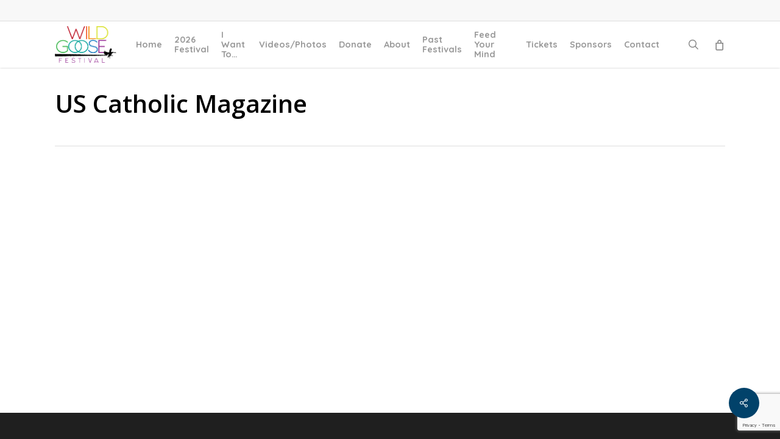

--- FILE ---
content_type: text/html; charset=utf-8
request_url: https://www.google.com/recaptcha/api2/anchor?ar=1&k=6LesivkjAAAAAMQjLOB5N_VpC7Zpk7ze7y63bgph&co=aHR0cHM6Ly93aWxkZ29vc2VmZXN0aXZhbC5vcmc6NDQz&hl=en&v=N67nZn4AqZkNcbeMu4prBgzg&size=invisible&anchor-ms=20000&execute-ms=30000&cb=2c67cbyr1fxu
body_size: 48794
content:
<!DOCTYPE HTML><html dir="ltr" lang="en"><head><meta http-equiv="Content-Type" content="text/html; charset=UTF-8">
<meta http-equiv="X-UA-Compatible" content="IE=edge">
<title>reCAPTCHA</title>
<style type="text/css">
/* cyrillic-ext */
@font-face {
  font-family: 'Roboto';
  font-style: normal;
  font-weight: 400;
  font-stretch: 100%;
  src: url(//fonts.gstatic.com/s/roboto/v48/KFO7CnqEu92Fr1ME7kSn66aGLdTylUAMa3GUBHMdazTgWw.woff2) format('woff2');
  unicode-range: U+0460-052F, U+1C80-1C8A, U+20B4, U+2DE0-2DFF, U+A640-A69F, U+FE2E-FE2F;
}
/* cyrillic */
@font-face {
  font-family: 'Roboto';
  font-style: normal;
  font-weight: 400;
  font-stretch: 100%;
  src: url(//fonts.gstatic.com/s/roboto/v48/KFO7CnqEu92Fr1ME7kSn66aGLdTylUAMa3iUBHMdazTgWw.woff2) format('woff2');
  unicode-range: U+0301, U+0400-045F, U+0490-0491, U+04B0-04B1, U+2116;
}
/* greek-ext */
@font-face {
  font-family: 'Roboto';
  font-style: normal;
  font-weight: 400;
  font-stretch: 100%;
  src: url(//fonts.gstatic.com/s/roboto/v48/KFO7CnqEu92Fr1ME7kSn66aGLdTylUAMa3CUBHMdazTgWw.woff2) format('woff2');
  unicode-range: U+1F00-1FFF;
}
/* greek */
@font-face {
  font-family: 'Roboto';
  font-style: normal;
  font-weight: 400;
  font-stretch: 100%;
  src: url(//fonts.gstatic.com/s/roboto/v48/KFO7CnqEu92Fr1ME7kSn66aGLdTylUAMa3-UBHMdazTgWw.woff2) format('woff2');
  unicode-range: U+0370-0377, U+037A-037F, U+0384-038A, U+038C, U+038E-03A1, U+03A3-03FF;
}
/* math */
@font-face {
  font-family: 'Roboto';
  font-style: normal;
  font-weight: 400;
  font-stretch: 100%;
  src: url(//fonts.gstatic.com/s/roboto/v48/KFO7CnqEu92Fr1ME7kSn66aGLdTylUAMawCUBHMdazTgWw.woff2) format('woff2');
  unicode-range: U+0302-0303, U+0305, U+0307-0308, U+0310, U+0312, U+0315, U+031A, U+0326-0327, U+032C, U+032F-0330, U+0332-0333, U+0338, U+033A, U+0346, U+034D, U+0391-03A1, U+03A3-03A9, U+03B1-03C9, U+03D1, U+03D5-03D6, U+03F0-03F1, U+03F4-03F5, U+2016-2017, U+2034-2038, U+203C, U+2040, U+2043, U+2047, U+2050, U+2057, U+205F, U+2070-2071, U+2074-208E, U+2090-209C, U+20D0-20DC, U+20E1, U+20E5-20EF, U+2100-2112, U+2114-2115, U+2117-2121, U+2123-214F, U+2190, U+2192, U+2194-21AE, U+21B0-21E5, U+21F1-21F2, U+21F4-2211, U+2213-2214, U+2216-22FF, U+2308-230B, U+2310, U+2319, U+231C-2321, U+2336-237A, U+237C, U+2395, U+239B-23B7, U+23D0, U+23DC-23E1, U+2474-2475, U+25AF, U+25B3, U+25B7, U+25BD, U+25C1, U+25CA, U+25CC, U+25FB, U+266D-266F, U+27C0-27FF, U+2900-2AFF, U+2B0E-2B11, U+2B30-2B4C, U+2BFE, U+3030, U+FF5B, U+FF5D, U+1D400-1D7FF, U+1EE00-1EEFF;
}
/* symbols */
@font-face {
  font-family: 'Roboto';
  font-style: normal;
  font-weight: 400;
  font-stretch: 100%;
  src: url(//fonts.gstatic.com/s/roboto/v48/KFO7CnqEu92Fr1ME7kSn66aGLdTylUAMaxKUBHMdazTgWw.woff2) format('woff2');
  unicode-range: U+0001-000C, U+000E-001F, U+007F-009F, U+20DD-20E0, U+20E2-20E4, U+2150-218F, U+2190, U+2192, U+2194-2199, U+21AF, U+21E6-21F0, U+21F3, U+2218-2219, U+2299, U+22C4-22C6, U+2300-243F, U+2440-244A, U+2460-24FF, U+25A0-27BF, U+2800-28FF, U+2921-2922, U+2981, U+29BF, U+29EB, U+2B00-2BFF, U+4DC0-4DFF, U+FFF9-FFFB, U+10140-1018E, U+10190-1019C, U+101A0, U+101D0-101FD, U+102E0-102FB, U+10E60-10E7E, U+1D2C0-1D2D3, U+1D2E0-1D37F, U+1F000-1F0FF, U+1F100-1F1AD, U+1F1E6-1F1FF, U+1F30D-1F30F, U+1F315, U+1F31C, U+1F31E, U+1F320-1F32C, U+1F336, U+1F378, U+1F37D, U+1F382, U+1F393-1F39F, U+1F3A7-1F3A8, U+1F3AC-1F3AF, U+1F3C2, U+1F3C4-1F3C6, U+1F3CA-1F3CE, U+1F3D4-1F3E0, U+1F3ED, U+1F3F1-1F3F3, U+1F3F5-1F3F7, U+1F408, U+1F415, U+1F41F, U+1F426, U+1F43F, U+1F441-1F442, U+1F444, U+1F446-1F449, U+1F44C-1F44E, U+1F453, U+1F46A, U+1F47D, U+1F4A3, U+1F4B0, U+1F4B3, U+1F4B9, U+1F4BB, U+1F4BF, U+1F4C8-1F4CB, U+1F4D6, U+1F4DA, U+1F4DF, U+1F4E3-1F4E6, U+1F4EA-1F4ED, U+1F4F7, U+1F4F9-1F4FB, U+1F4FD-1F4FE, U+1F503, U+1F507-1F50B, U+1F50D, U+1F512-1F513, U+1F53E-1F54A, U+1F54F-1F5FA, U+1F610, U+1F650-1F67F, U+1F687, U+1F68D, U+1F691, U+1F694, U+1F698, U+1F6AD, U+1F6B2, U+1F6B9-1F6BA, U+1F6BC, U+1F6C6-1F6CF, U+1F6D3-1F6D7, U+1F6E0-1F6EA, U+1F6F0-1F6F3, U+1F6F7-1F6FC, U+1F700-1F7FF, U+1F800-1F80B, U+1F810-1F847, U+1F850-1F859, U+1F860-1F887, U+1F890-1F8AD, U+1F8B0-1F8BB, U+1F8C0-1F8C1, U+1F900-1F90B, U+1F93B, U+1F946, U+1F984, U+1F996, U+1F9E9, U+1FA00-1FA6F, U+1FA70-1FA7C, U+1FA80-1FA89, U+1FA8F-1FAC6, U+1FACE-1FADC, U+1FADF-1FAE9, U+1FAF0-1FAF8, U+1FB00-1FBFF;
}
/* vietnamese */
@font-face {
  font-family: 'Roboto';
  font-style: normal;
  font-weight: 400;
  font-stretch: 100%;
  src: url(//fonts.gstatic.com/s/roboto/v48/KFO7CnqEu92Fr1ME7kSn66aGLdTylUAMa3OUBHMdazTgWw.woff2) format('woff2');
  unicode-range: U+0102-0103, U+0110-0111, U+0128-0129, U+0168-0169, U+01A0-01A1, U+01AF-01B0, U+0300-0301, U+0303-0304, U+0308-0309, U+0323, U+0329, U+1EA0-1EF9, U+20AB;
}
/* latin-ext */
@font-face {
  font-family: 'Roboto';
  font-style: normal;
  font-weight: 400;
  font-stretch: 100%;
  src: url(//fonts.gstatic.com/s/roboto/v48/KFO7CnqEu92Fr1ME7kSn66aGLdTylUAMa3KUBHMdazTgWw.woff2) format('woff2');
  unicode-range: U+0100-02BA, U+02BD-02C5, U+02C7-02CC, U+02CE-02D7, U+02DD-02FF, U+0304, U+0308, U+0329, U+1D00-1DBF, U+1E00-1E9F, U+1EF2-1EFF, U+2020, U+20A0-20AB, U+20AD-20C0, U+2113, U+2C60-2C7F, U+A720-A7FF;
}
/* latin */
@font-face {
  font-family: 'Roboto';
  font-style: normal;
  font-weight: 400;
  font-stretch: 100%;
  src: url(//fonts.gstatic.com/s/roboto/v48/KFO7CnqEu92Fr1ME7kSn66aGLdTylUAMa3yUBHMdazQ.woff2) format('woff2');
  unicode-range: U+0000-00FF, U+0131, U+0152-0153, U+02BB-02BC, U+02C6, U+02DA, U+02DC, U+0304, U+0308, U+0329, U+2000-206F, U+20AC, U+2122, U+2191, U+2193, U+2212, U+2215, U+FEFF, U+FFFD;
}
/* cyrillic-ext */
@font-face {
  font-family: 'Roboto';
  font-style: normal;
  font-weight: 500;
  font-stretch: 100%;
  src: url(//fonts.gstatic.com/s/roboto/v48/KFO7CnqEu92Fr1ME7kSn66aGLdTylUAMa3GUBHMdazTgWw.woff2) format('woff2');
  unicode-range: U+0460-052F, U+1C80-1C8A, U+20B4, U+2DE0-2DFF, U+A640-A69F, U+FE2E-FE2F;
}
/* cyrillic */
@font-face {
  font-family: 'Roboto';
  font-style: normal;
  font-weight: 500;
  font-stretch: 100%;
  src: url(//fonts.gstatic.com/s/roboto/v48/KFO7CnqEu92Fr1ME7kSn66aGLdTylUAMa3iUBHMdazTgWw.woff2) format('woff2');
  unicode-range: U+0301, U+0400-045F, U+0490-0491, U+04B0-04B1, U+2116;
}
/* greek-ext */
@font-face {
  font-family: 'Roboto';
  font-style: normal;
  font-weight: 500;
  font-stretch: 100%;
  src: url(//fonts.gstatic.com/s/roboto/v48/KFO7CnqEu92Fr1ME7kSn66aGLdTylUAMa3CUBHMdazTgWw.woff2) format('woff2');
  unicode-range: U+1F00-1FFF;
}
/* greek */
@font-face {
  font-family: 'Roboto';
  font-style: normal;
  font-weight: 500;
  font-stretch: 100%;
  src: url(//fonts.gstatic.com/s/roboto/v48/KFO7CnqEu92Fr1ME7kSn66aGLdTylUAMa3-UBHMdazTgWw.woff2) format('woff2');
  unicode-range: U+0370-0377, U+037A-037F, U+0384-038A, U+038C, U+038E-03A1, U+03A3-03FF;
}
/* math */
@font-face {
  font-family: 'Roboto';
  font-style: normal;
  font-weight: 500;
  font-stretch: 100%;
  src: url(//fonts.gstatic.com/s/roboto/v48/KFO7CnqEu92Fr1ME7kSn66aGLdTylUAMawCUBHMdazTgWw.woff2) format('woff2');
  unicode-range: U+0302-0303, U+0305, U+0307-0308, U+0310, U+0312, U+0315, U+031A, U+0326-0327, U+032C, U+032F-0330, U+0332-0333, U+0338, U+033A, U+0346, U+034D, U+0391-03A1, U+03A3-03A9, U+03B1-03C9, U+03D1, U+03D5-03D6, U+03F0-03F1, U+03F4-03F5, U+2016-2017, U+2034-2038, U+203C, U+2040, U+2043, U+2047, U+2050, U+2057, U+205F, U+2070-2071, U+2074-208E, U+2090-209C, U+20D0-20DC, U+20E1, U+20E5-20EF, U+2100-2112, U+2114-2115, U+2117-2121, U+2123-214F, U+2190, U+2192, U+2194-21AE, U+21B0-21E5, U+21F1-21F2, U+21F4-2211, U+2213-2214, U+2216-22FF, U+2308-230B, U+2310, U+2319, U+231C-2321, U+2336-237A, U+237C, U+2395, U+239B-23B7, U+23D0, U+23DC-23E1, U+2474-2475, U+25AF, U+25B3, U+25B7, U+25BD, U+25C1, U+25CA, U+25CC, U+25FB, U+266D-266F, U+27C0-27FF, U+2900-2AFF, U+2B0E-2B11, U+2B30-2B4C, U+2BFE, U+3030, U+FF5B, U+FF5D, U+1D400-1D7FF, U+1EE00-1EEFF;
}
/* symbols */
@font-face {
  font-family: 'Roboto';
  font-style: normal;
  font-weight: 500;
  font-stretch: 100%;
  src: url(//fonts.gstatic.com/s/roboto/v48/KFO7CnqEu92Fr1ME7kSn66aGLdTylUAMaxKUBHMdazTgWw.woff2) format('woff2');
  unicode-range: U+0001-000C, U+000E-001F, U+007F-009F, U+20DD-20E0, U+20E2-20E4, U+2150-218F, U+2190, U+2192, U+2194-2199, U+21AF, U+21E6-21F0, U+21F3, U+2218-2219, U+2299, U+22C4-22C6, U+2300-243F, U+2440-244A, U+2460-24FF, U+25A0-27BF, U+2800-28FF, U+2921-2922, U+2981, U+29BF, U+29EB, U+2B00-2BFF, U+4DC0-4DFF, U+FFF9-FFFB, U+10140-1018E, U+10190-1019C, U+101A0, U+101D0-101FD, U+102E0-102FB, U+10E60-10E7E, U+1D2C0-1D2D3, U+1D2E0-1D37F, U+1F000-1F0FF, U+1F100-1F1AD, U+1F1E6-1F1FF, U+1F30D-1F30F, U+1F315, U+1F31C, U+1F31E, U+1F320-1F32C, U+1F336, U+1F378, U+1F37D, U+1F382, U+1F393-1F39F, U+1F3A7-1F3A8, U+1F3AC-1F3AF, U+1F3C2, U+1F3C4-1F3C6, U+1F3CA-1F3CE, U+1F3D4-1F3E0, U+1F3ED, U+1F3F1-1F3F3, U+1F3F5-1F3F7, U+1F408, U+1F415, U+1F41F, U+1F426, U+1F43F, U+1F441-1F442, U+1F444, U+1F446-1F449, U+1F44C-1F44E, U+1F453, U+1F46A, U+1F47D, U+1F4A3, U+1F4B0, U+1F4B3, U+1F4B9, U+1F4BB, U+1F4BF, U+1F4C8-1F4CB, U+1F4D6, U+1F4DA, U+1F4DF, U+1F4E3-1F4E6, U+1F4EA-1F4ED, U+1F4F7, U+1F4F9-1F4FB, U+1F4FD-1F4FE, U+1F503, U+1F507-1F50B, U+1F50D, U+1F512-1F513, U+1F53E-1F54A, U+1F54F-1F5FA, U+1F610, U+1F650-1F67F, U+1F687, U+1F68D, U+1F691, U+1F694, U+1F698, U+1F6AD, U+1F6B2, U+1F6B9-1F6BA, U+1F6BC, U+1F6C6-1F6CF, U+1F6D3-1F6D7, U+1F6E0-1F6EA, U+1F6F0-1F6F3, U+1F6F7-1F6FC, U+1F700-1F7FF, U+1F800-1F80B, U+1F810-1F847, U+1F850-1F859, U+1F860-1F887, U+1F890-1F8AD, U+1F8B0-1F8BB, U+1F8C0-1F8C1, U+1F900-1F90B, U+1F93B, U+1F946, U+1F984, U+1F996, U+1F9E9, U+1FA00-1FA6F, U+1FA70-1FA7C, U+1FA80-1FA89, U+1FA8F-1FAC6, U+1FACE-1FADC, U+1FADF-1FAE9, U+1FAF0-1FAF8, U+1FB00-1FBFF;
}
/* vietnamese */
@font-face {
  font-family: 'Roboto';
  font-style: normal;
  font-weight: 500;
  font-stretch: 100%;
  src: url(//fonts.gstatic.com/s/roboto/v48/KFO7CnqEu92Fr1ME7kSn66aGLdTylUAMa3OUBHMdazTgWw.woff2) format('woff2');
  unicode-range: U+0102-0103, U+0110-0111, U+0128-0129, U+0168-0169, U+01A0-01A1, U+01AF-01B0, U+0300-0301, U+0303-0304, U+0308-0309, U+0323, U+0329, U+1EA0-1EF9, U+20AB;
}
/* latin-ext */
@font-face {
  font-family: 'Roboto';
  font-style: normal;
  font-weight: 500;
  font-stretch: 100%;
  src: url(//fonts.gstatic.com/s/roboto/v48/KFO7CnqEu92Fr1ME7kSn66aGLdTylUAMa3KUBHMdazTgWw.woff2) format('woff2');
  unicode-range: U+0100-02BA, U+02BD-02C5, U+02C7-02CC, U+02CE-02D7, U+02DD-02FF, U+0304, U+0308, U+0329, U+1D00-1DBF, U+1E00-1E9F, U+1EF2-1EFF, U+2020, U+20A0-20AB, U+20AD-20C0, U+2113, U+2C60-2C7F, U+A720-A7FF;
}
/* latin */
@font-face {
  font-family: 'Roboto';
  font-style: normal;
  font-weight: 500;
  font-stretch: 100%;
  src: url(//fonts.gstatic.com/s/roboto/v48/KFO7CnqEu92Fr1ME7kSn66aGLdTylUAMa3yUBHMdazQ.woff2) format('woff2');
  unicode-range: U+0000-00FF, U+0131, U+0152-0153, U+02BB-02BC, U+02C6, U+02DA, U+02DC, U+0304, U+0308, U+0329, U+2000-206F, U+20AC, U+2122, U+2191, U+2193, U+2212, U+2215, U+FEFF, U+FFFD;
}
/* cyrillic-ext */
@font-face {
  font-family: 'Roboto';
  font-style: normal;
  font-weight: 900;
  font-stretch: 100%;
  src: url(//fonts.gstatic.com/s/roboto/v48/KFO7CnqEu92Fr1ME7kSn66aGLdTylUAMa3GUBHMdazTgWw.woff2) format('woff2');
  unicode-range: U+0460-052F, U+1C80-1C8A, U+20B4, U+2DE0-2DFF, U+A640-A69F, U+FE2E-FE2F;
}
/* cyrillic */
@font-face {
  font-family: 'Roboto';
  font-style: normal;
  font-weight: 900;
  font-stretch: 100%;
  src: url(//fonts.gstatic.com/s/roboto/v48/KFO7CnqEu92Fr1ME7kSn66aGLdTylUAMa3iUBHMdazTgWw.woff2) format('woff2');
  unicode-range: U+0301, U+0400-045F, U+0490-0491, U+04B0-04B1, U+2116;
}
/* greek-ext */
@font-face {
  font-family: 'Roboto';
  font-style: normal;
  font-weight: 900;
  font-stretch: 100%;
  src: url(//fonts.gstatic.com/s/roboto/v48/KFO7CnqEu92Fr1ME7kSn66aGLdTylUAMa3CUBHMdazTgWw.woff2) format('woff2');
  unicode-range: U+1F00-1FFF;
}
/* greek */
@font-face {
  font-family: 'Roboto';
  font-style: normal;
  font-weight: 900;
  font-stretch: 100%;
  src: url(//fonts.gstatic.com/s/roboto/v48/KFO7CnqEu92Fr1ME7kSn66aGLdTylUAMa3-UBHMdazTgWw.woff2) format('woff2');
  unicode-range: U+0370-0377, U+037A-037F, U+0384-038A, U+038C, U+038E-03A1, U+03A3-03FF;
}
/* math */
@font-face {
  font-family: 'Roboto';
  font-style: normal;
  font-weight: 900;
  font-stretch: 100%;
  src: url(//fonts.gstatic.com/s/roboto/v48/KFO7CnqEu92Fr1ME7kSn66aGLdTylUAMawCUBHMdazTgWw.woff2) format('woff2');
  unicode-range: U+0302-0303, U+0305, U+0307-0308, U+0310, U+0312, U+0315, U+031A, U+0326-0327, U+032C, U+032F-0330, U+0332-0333, U+0338, U+033A, U+0346, U+034D, U+0391-03A1, U+03A3-03A9, U+03B1-03C9, U+03D1, U+03D5-03D6, U+03F0-03F1, U+03F4-03F5, U+2016-2017, U+2034-2038, U+203C, U+2040, U+2043, U+2047, U+2050, U+2057, U+205F, U+2070-2071, U+2074-208E, U+2090-209C, U+20D0-20DC, U+20E1, U+20E5-20EF, U+2100-2112, U+2114-2115, U+2117-2121, U+2123-214F, U+2190, U+2192, U+2194-21AE, U+21B0-21E5, U+21F1-21F2, U+21F4-2211, U+2213-2214, U+2216-22FF, U+2308-230B, U+2310, U+2319, U+231C-2321, U+2336-237A, U+237C, U+2395, U+239B-23B7, U+23D0, U+23DC-23E1, U+2474-2475, U+25AF, U+25B3, U+25B7, U+25BD, U+25C1, U+25CA, U+25CC, U+25FB, U+266D-266F, U+27C0-27FF, U+2900-2AFF, U+2B0E-2B11, U+2B30-2B4C, U+2BFE, U+3030, U+FF5B, U+FF5D, U+1D400-1D7FF, U+1EE00-1EEFF;
}
/* symbols */
@font-face {
  font-family: 'Roboto';
  font-style: normal;
  font-weight: 900;
  font-stretch: 100%;
  src: url(//fonts.gstatic.com/s/roboto/v48/KFO7CnqEu92Fr1ME7kSn66aGLdTylUAMaxKUBHMdazTgWw.woff2) format('woff2');
  unicode-range: U+0001-000C, U+000E-001F, U+007F-009F, U+20DD-20E0, U+20E2-20E4, U+2150-218F, U+2190, U+2192, U+2194-2199, U+21AF, U+21E6-21F0, U+21F3, U+2218-2219, U+2299, U+22C4-22C6, U+2300-243F, U+2440-244A, U+2460-24FF, U+25A0-27BF, U+2800-28FF, U+2921-2922, U+2981, U+29BF, U+29EB, U+2B00-2BFF, U+4DC0-4DFF, U+FFF9-FFFB, U+10140-1018E, U+10190-1019C, U+101A0, U+101D0-101FD, U+102E0-102FB, U+10E60-10E7E, U+1D2C0-1D2D3, U+1D2E0-1D37F, U+1F000-1F0FF, U+1F100-1F1AD, U+1F1E6-1F1FF, U+1F30D-1F30F, U+1F315, U+1F31C, U+1F31E, U+1F320-1F32C, U+1F336, U+1F378, U+1F37D, U+1F382, U+1F393-1F39F, U+1F3A7-1F3A8, U+1F3AC-1F3AF, U+1F3C2, U+1F3C4-1F3C6, U+1F3CA-1F3CE, U+1F3D4-1F3E0, U+1F3ED, U+1F3F1-1F3F3, U+1F3F5-1F3F7, U+1F408, U+1F415, U+1F41F, U+1F426, U+1F43F, U+1F441-1F442, U+1F444, U+1F446-1F449, U+1F44C-1F44E, U+1F453, U+1F46A, U+1F47D, U+1F4A3, U+1F4B0, U+1F4B3, U+1F4B9, U+1F4BB, U+1F4BF, U+1F4C8-1F4CB, U+1F4D6, U+1F4DA, U+1F4DF, U+1F4E3-1F4E6, U+1F4EA-1F4ED, U+1F4F7, U+1F4F9-1F4FB, U+1F4FD-1F4FE, U+1F503, U+1F507-1F50B, U+1F50D, U+1F512-1F513, U+1F53E-1F54A, U+1F54F-1F5FA, U+1F610, U+1F650-1F67F, U+1F687, U+1F68D, U+1F691, U+1F694, U+1F698, U+1F6AD, U+1F6B2, U+1F6B9-1F6BA, U+1F6BC, U+1F6C6-1F6CF, U+1F6D3-1F6D7, U+1F6E0-1F6EA, U+1F6F0-1F6F3, U+1F6F7-1F6FC, U+1F700-1F7FF, U+1F800-1F80B, U+1F810-1F847, U+1F850-1F859, U+1F860-1F887, U+1F890-1F8AD, U+1F8B0-1F8BB, U+1F8C0-1F8C1, U+1F900-1F90B, U+1F93B, U+1F946, U+1F984, U+1F996, U+1F9E9, U+1FA00-1FA6F, U+1FA70-1FA7C, U+1FA80-1FA89, U+1FA8F-1FAC6, U+1FACE-1FADC, U+1FADF-1FAE9, U+1FAF0-1FAF8, U+1FB00-1FBFF;
}
/* vietnamese */
@font-face {
  font-family: 'Roboto';
  font-style: normal;
  font-weight: 900;
  font-stretch: 100%;
  src: url(//fonts.gstatic.com/s/roboto/v48/KFO7CnqEu92Fr1ME7kSn66aGLdTylUAMa3OUBHMdazTgWw.woff2) format('woff2');
  unicode-range: U+0102-0103, U+0110-0111, U+0128-0129, U+0168-0169, U+01A0-01A1, U+01AF-01B0, U+0300-0301, U+0303-0304, U+0308-0309, U+0323, U+0329, U+1EA0-1EF9, U+20AB;
}
/* latin-ext */
@font-face {
  font-family: 'Roboto';
  font-style: normal;
  font-weight: 900;
  font-stretch: 100%;
  src: url(//fonts.gstatic.com/s/roboto/v48/KFO7CnqEu92Fr1ME7kSn66aGLdTylUAMa3KUBHMdazTgWw.woff2) format('woff2');
  unicode-range: U+0100-02BA, U+02BD-02C5, U+02C7-02CC, U+02CE-02D7, U+02DD-02FF, U+0304, U+0308, U+0329, U+1D00-1DBF, U+1E00-1E9F, U+1EF2-1EFF, U+2020, U+20A0-20AB, U+20AD-20C0, U+2113, U+2C60-2C7F, U+A720-A7FF;
}
/* latin */
@font-face {
  font-family: 'Roboto';
  font-style: normal;
  font-weight: 900;
  font-stretch: 100%;
  src: url(//fonts.gstatic.com/s/roboto/v48/KFO7CnqEu92Fr1ME7kSn66aGLdTylUAMa3yUBHMdazQ.woff2) format('woff2');
  unicode-range: U+0000-00FF, U+0131, U+0152-0153, U+02BB-02BC, U+02C6, U+02DA, U+02DC, U+0304, U+0308, U+0329, U+2000-206F, U+20AC, U+2122, U+2191, U+2193, U+2212, U+2215, U+FEFF, U+FFFD;
}

</style>
<link rel="stylesheet" type="text/css" href="https://www.gstatic.com/recaptcha/releases/N67nZn4AqZkNcbeMu4prBgzg/styles__ltr.css">
<script nonce="60hgJGiTuyCAcdFWoGHJOA" type="text/javascript">window['__recaptcha_api'] = 'https://www.google.com/recaptcha/api2/';</script>
<script type="text/javascript" src="https://www.gstatic.com/recaptcha/releases/N67nZn4AqZkNcbeMu4prBgzg/recaptcha__en.js" nonce="60hgJGiTuyCAcdFWoGHJOA">
      
    </script></head>
<body><div id="rc-anchor-alert" class="rc-anchor-alert"></div>
<input type="hidden" id="recaptcha-token" value="[base64]">
<script type="text/javascript" nonce="60hgJGiTuyCAcdFWoGHJOA">
      recaptcha.anchor.Main.init("[\x22ainput\x22,[\x22bgdata\x22,\x22\x22,\[base64]/[base64]/[base64]/ZyhXLGgpOnEoW04sMjEsbF0sVywwKSxoKSxmYWxzZSxmYWxzZSl9Y2F0Y2goayl7RygzNTgsVyk/[base64]/[base64]/[base64]/[base64]/[base64]/[base64]/[base64]/bmV3IEJbT10oRFswXSk6dz09Mj9uZXcgQltPXShEWzBdLERbMV0pOnc9PTM/bmV3IEJbT10oRFswXSxEWzFdLERbMl0pOnc9PTQ/[base64]/[base64]/[base64]/[base64]/[base64]\\u003d\x22,\[base64]\\u003d\x22,\x22wrbCpht2w4jCihnCnERYw7TDln0xCsOYw6/[base64]/[base64]/wojDjcO4wrjCoMK+LwjDkEzDrsOTK8OYw7hse3E6YRfDn1pxwo7DlWpwT8OtwozCicOqejsRwpMmwp/[base64]/CkGPDsCslwrknw6LChcKoZV3Ds8OaG1XDkMORRMK4VxrCgBlrw7Vbwq7CrAMUCcOYAwkwwpUMQMKcwp3DqEPCjkzDjCDCmsOCwp/[base64]/DoGbDqQ0EfH3CrhrCtMOawqLDpcO1UGd/wrHDv8KbRGHCt8OFw5B7w598S8K0f8Owf8O5wpVaasOSw4lcw4HDqVRVKRxTLsO+w7NOBsKJcw4UA2g7fsKER8OGwoIfw5ANwot6V8OfHMKNI8OUBGrCjhZqw5ttw4TCtMK1ZzJ0dMKnw7MTb23DnkbCkhDDqxJrBBXCmHgcVMK6B8KDYFbCg8Knw5/ChmnDl8OUw5Zcfw9XwrpYw4fCg1NRw5vDowY9SQzDmsKzMhZtw7BgwpQVw6PCugpTwoDDtcKdB1YiLSRww4Muwq/[base64]/w7F0AQhUMsOFw4rDqi0bTknCqWfClMKAIcOkw5DCgsOlHWF7Sipye0jDk2vCswbDnBsMwoxpw7Zjw6x4fj5ufMKpXUcmw4x8TwzCrcK0VmPCoMKSFcKtbsO8w4/CssKGw7Zjw6xwwr8rKsOacsKnw4DCtMOUwrsgBMKjw7Ztwo3Ch8OvHMOzwrtXwpcpQXcoIgARwqXCicKPTMKrw7IIw6LDpMKiBMOPwpDCsTHChg/Dlw0iwqkGfsOpw6nDn8K1w5rDjjDDnAoHNcKDUxVgw4nDhcKMTsOpw65Mw5ZowqfDhn7DjsO/D8O+R3B2woR5w4MxcXk0wqJfw5PCuCEYw7h0XsOgwr/Do8O0wrRrT8OdYyVnwroGdcO6w6bDjy/Dlm0PIi9/wpYdwqzDn8Kdw4fDgcKDw5rDusKpQsOHwpfDknouEMK8QcKbwrlaw7XDjsOjVH3Dg8O2GAXCkMOlfsOTJwt3w5jCoSLDh0bDm8KUw5XDmsKXYVRHDMOUw6B6d0RSwpXDiRA1V8K4w6rCksKGAUPDgyJDbDnCpCzDl8KLwq3ClS/[base64]/w7HClzQSLVHCtkTDmsOcIsKSw4/DlyLColTCmCtow5PCkMKDV2zCoD47ejbDicOnUsKyF3nDuTnDi8KFW8OwIcOqw5fDln0Zw5bCrMKVGjMcw7DDrBPDnk1RwrVxwoDDkkNbGQrChzbCvAhpM17DrVLDrnPCh3DDkRgGAiRKIF7DmyNWFHgWw79OTcOhWE0hb0TDsQdNwpdNQ8OSXsOWfE5UR8OOw4/[base64]/DkcOew6vDsBBjw6cDV8OQbcOLw7vCg8Ksc8O3VsOFwqPDssK7b8OCDsOIGcOOwobCiMKZw6EjwpHDnwM3w6ZYwpIxw4gOw4nDiDfDtD/DgcOawqzCp2AJwovDl8OUP3JPwqjDuSDCo3jDhmnDnEVIwoEmw4QDwqMrGHlYMVYlfMOaJ8ONw5sKw6jChWlHJBEKw4DClMOeNsOSW0wMwpvDssKcwoLDm8Ozwod3w5/DkMOrAsOgw6bCrMK+RQwgwpjCq2zCmx/CpE7Cu0zCr0nCm34nZH9ewqBCwpLCvghUw7rClMOqwp3CtsOxwrkww60iJMK6w4FuDw9ywqQnYsKwwoVMw7ZDWH4gwpUcPzjDp8O9OScJw77DkHzCocKHw4vClcOswrjDv8K6N8K/d8KvwrA7EBFjLgLDjMOKRcO/f8O0JcKuwpTChQLChCTCk0kHZg1QAsKOByDCiwTCnAzDuMOVLcOGE8OzwrIJY2zDpsO2w6TDiMKBGcKbwrxJw4LDmX3DoF9MB1BYwpTDtMODw7/CqsKdwqhpw4FVScK1NVnCpsK/[base64]/Cjm/Cm8OFwrjCu8OjCsKcBxPCjkN4wrjDpMO8wqfDncKmGDTCkkBtwpPCqMKqwrl3fmHCmS8yw4lYwpDDmh1NOMO2Tk7DtcK6wqBfbAlqNMKUw4kAw6jCisOUw6UUwr/DgSQZw4FWFMOzfsOcwpRiw6jDsMOGwqTCo28GCQvDphRVH8OIw7nDgX47NcOELsKywpvCrU50Fx/DpMKVBSbCgQ13DcODwpbDncKSSRLCvE3CpMO/aMO/Hz3DtMOVAMKewqjDpxpGwoDCrMO8ecOKT8OywqTDugh9QxHDsSHCtldbwqEJwpPCmMKWAMKpQ8KewptsDnZtw6vCjMKOw7bCssOLw7ImLjRkDsOHB8OjwrtPUyF7wqNfw7zDncKUw6opw4PDoxk8w4/[base64]/[base64]/[base64]/DsO2LMKowpbDlV/CuxAgw5TDmMOYw7HDl3jCs1MFwpYwAjjDtCt0H8Kewolaw6rDicKbYiM0PcOnLcOHwr/DhcK7w6HClcOTKQjDksOpTsKPw4zDmhHCu8KjJ3RRwp0wwpPDpsOmw488EcK+S3vDl8K3w6TDrULDnsOib8OUw6p9cQcKJVxxORIJwqPDi8Kyewk1w6PDvW0Lwpo2FcKcw7jCv8Odw7vCiFdBIXsTKRRBMzd0w57DoX0BPcObwoISwq/DmU5cZsOVCcKOB8Kawq/[base64]/[base64]/[base64]/[base64]/CmcKSwp5dXcOnw7BLbsOLXMOowrBkbD3DmiHDj2rClEHDicO2WA/Cgz9yw6rDjBfDpsO3PnFDw7PCisOfw6EBw40yDDBXfQNtBMOOw6FMw5UNw7LCuQVyw7YZw5lMwqo1wpfCqsKRA8KcG19gKMK1woBdEsKVw6vDv8Kow4ZcJsOuw7h0FnBzfcOBQk/[base64]/Cl8OPVMO4TyjDp3NmwqjCscKGdlRTw5/DlzIIw5PClEfDqMKPwqAQJsKMwoJ/QsOuHDbDlTFCwrVIw6dRwo3DlTrClsKRIlvDixjDrCzDoSvCrm5Zwr47eBLCg13CvhAtB8KQw4/DnMKRDUfDgkV7w7bDscOBwq14aFnCq8KhesOUf8KxwrF2QzLCq8KVMy7DjsKQWHcFdsKuw4PDmynDiMKUw5/Ci3rCl15cworChMKQF8OHw4zCrMO6wqrCiEXClFFYM8KCB0XCtkvDv1YsWcK3L2gDw5sOOjRNKcO5w5fCvsO+WcK8w43DsXwcwqtmwozCkgvDr8Oqw55zw43DhwLDjRTDtEJ2XMOOGUTCjiLDuh3CiMKlw4oBw6fCkcOICz/DhGpGw7ZaWMOGFVDDlG4+SULCiMKaRUNOwrxvw7Blwo8pwrJkXMKKWsOAw4w7wq05F8KJVMOYwrs7w4/[base64]/DlXB5w6PDlyQcwrk0wp/Di2/DggxWfkLDu10owovCmXzDp8OoKELDvzRWw6p7N0LClcKBw41Vw4fChA40GCcqwoYVf8O0BTnClsOrw7I7WMKyBsKnw7krwph1wp9vw4bCh8K7UBXCuTjCjsO9bMK+w5gTw7TCtMOhw6rDuibDh1zCgB9vN8KgwpYBwoc5w6F3UsOgZcONwr/DiMKsXB7CsXHDqcOjw6zCiiPCr8KcwqxtwqsbwosnwpoKUcO4R2XCrsO0ZlN1cMK/wrhYWAA1w78jw7HDn29HKMOVw6gpwoQvbMOyA8K5wpzDnMK5O1LCuSfChGfDqMO5IcKEw4MdVALChgHCvsO/woDCs8KDw4jCu2/CosOuwoHDicORworCrsO/E8Knc1NhGBXCqcORw6vDlgBCdA5bXMOgFR43wpPDvSfDhsO6woXDsMO9w7DDn0DDkgkgwqbChEfCkR5/w7XCkcKHW8KIw53Dj8OIw54Two15w7TClUl8w4Zdw5Z0fMKOwr7DsMOHNcK3wonCihbCvsK6wpbCh8K2bX/CrcODwpkAw7Nuw4oNw6s1w4XDqXfCucKKw4nDgsKlw7DDkMOAw6hhwp/DoQvDrVoQwrjDkCnCnsOoBBJASTrDn1PCv1ADBHNmw7PCmMKUwrjDu8KJNcOhHTkvwoZPw51Ow63DqMKHw59VGMO8cggkNcO/wrAyw7EjUAJ1w7UAScOUw4NbwojCicK2wqgXwqnDsMOPSMOnBMKVQ8KNw73Dh8KPwr4XLTASbgg3IsKew6bDmcKqwpfDtsKxw4Rowo87D2gdXzzCvB1Zw7RxQMOhw4HClwnDvMKUQj/CrsKowr/CpMKFJsOTw77DvsOhw6zDo3jCh34WwqDCkcOKwqIVw4oew4/Cn8Kxw5IBVcKGEsO4TMK/[base64]/DusKJwrtXwrxDw7RGwq8mecKESsOrwog1w60ZfC3Cj2HCrsKLVcOkKT8XwrcaRsKpTUXCigkXWsOBAsK3ScKtfMO1w6TDksOHw7PCqMKGHcOXfsOWw5fDtAUewp7CgBLDrcKvEEPChlpYFMOAQ8Kbw5TCt3RVO8KtKsOGwpJ2SsO/cygtXRLCpAYWw4TDpMKfw6wmwqY0OkZPBzzClGjDhsK1w7kAWWpRwpTCuhPDs3B9bi0nV8Opwp9oIQ4wJMOjw7bDpMO/ZcKkw6JcHhhYJcOiwqYbNsKJwqvDlsOWOcKycQR2w7XDu1fDmMK/JHzCrMObc2gsw6HDn0nDqFzDi1sbwoIpwq40w6tDwpjDvhzDuA/DkhQbw5Utw6Ysw63DsMKKwqTCo8OTQ3XDu8OGGhQjwrIKw4RlwpcLw7JQOy5dwpTDtcKSw6vCl8KAw4RQVmkvwpcZRgrCpsOdwq7Cq8KawpsHw4k0IFVOKjZyfEVyw4BTwozCiMKdwpDCgynDlMK3w4PDgHt4wox/w4dvwozDpyTDhMKRw53Cv8O3w6TCoAMgVMKJV8Kcw79IeMKiwpjDmsOOO8Ona8KXwqLCpHEFwqxKw7PDvcOZG8OsFWbCh8Oqwp9Ww5PDgcO/w5rDmX8aw7PCi8OTw4wpwo3CpVNzwpdGAMOPwpfDksKYPBfDnsOuwpd+bcOaU8OGwrPDmUHDvyAywq/[base64]/CumbDicOkwozDvg/Ch2DCq8KSbmXDi3DDsQPDjxDDvWjDmsKqwogEUMKDd1/CsFFPE2HCs8KDw40dwpcuYsOTwoh4wpLCncO7w681wqrDqMK/w6rCnkrDtjkJw7nDrwPCshscZVZPQ2wJwrFJQsKqwrN2wr9xwpbCtVDDsXpsG21OwonCisKEJSQ3wo/DlsKuw4zCrsOeChrCjsK3fmXCmzLDunjDusOzw7vCqnBRwrAmVCVWAsKSGGvDknkadELDucK/wqXDusKHewjDssOYw4EjPcKXw5LCo8O+wqPCi8K2bsOYwq1EwrAKwqPChMO1wrXDvsKXw7DDj8KGwrbDgmBgUjTCt8O6fsKzOmVhwqNWwp/CoMOKw47DqzLDgcKFwofDgFgRb1VSM07CsBDCncKDw4k/wpEHL8K7wrPCtcOmw5Uaw5dXw60awoxew79+C8O/[base64]/DHBlwp0BByLDq33ClxvCp0pPw6YCeMKXwo/DhAdWwqNiF27DjyXCicKpMEJ/w6IjFcKzw5I4VcOCw6w0NEDCn2fDrAJ7wrDDjMKgw6UEw59pNSPDmsOFwpvDlTA4wobCtgPDnsK/IHF0w6VZFMKWw6FfAsOjQ8KLYsO8wq/[base64]/w6gIAQkyPMK+wq3DsxwqQcKvw4t2GsOzHcKGwp4hwpspwq4iw6HDthfDucOtfsORGsOyO3zDvMKVwoMOXmjDhC1iw7dnw6TDhF0nwrYnbUNsV2PCsHMwBcKtd8Ohw4ZsEMO8wqTCocKbw5gXLVXCv8Kew5zDu8KPdcKeWABcOEIwwoo4wqQKw6VEw6/Cv1vDu8OMw4A0wpwnGMObFV7CqBFQw6nCm8O4wp3DkibCkQs2SMKbRsOeDMOPYcK4AW/DmVQmPTBoc1/DkRZewrXCkcOwYMK6w5sUQsOoMsKpScK/TFFwayNAOwHDlXhJwpRww7jChHElf8KLw7HDhMOSPcKYw6JSI20VNMKlwrfClA7DthLCtsOpI2N/[base64]/DsjhXw7BQAMOSwpQzUGTDsT1xA1Rpw6sgwrNCQMO6NjNYVsK4UUzDlkoRdcOaw5sMw4vCqcOPTsK5w6zCmsKewockPRPChMKEw6rChjvCpzIgwqgMwq1Ow7/[base64]/w6XDo1cUw6xiwpvCn23DrlFSEMKHw507wp0OPUDDpsOCf0rDtlx2aMOHOG/DomDCk0XDngFMEcOfdcKrwqjCpcKKw4PDk8OzdcK/w5zDix/DimfDkC1Gwr1pw4Y5wpVrEMOQw77DisKLK8KywqfDgADDsMKmfMOnwp7Cu8O/w7DCicKBwqB6wqY2w7lXayjCkCbChG8zfcKgfsKmWcKDw4nDlF1iw5oTRhvCjTwrwpIdXwTDjsOawpvDgcK8wrrDpSF7w6bCscO/DsOhw5F+w5ZsFcKDwossIsKpwqDCukPCj8KKwozChx9kY8Kzw4J0Yi/DksKZH2DDnsO4NmBbXw7DilXCvWprwqAEb8OafMOAw7vDiMKNAE3DocOYwoPDgMKcw5pxw6ZdWsKUwovDhsKkw4fDlnnCtsKII0ZTbmzDkMOFwrI4PxY9wovDmktcacKvwrQQbsOuaFHCpxfCo37Dgws8Fj7Dh8OCwohTIcOWEC/Ch8KeL29cwrLDmMKdw6vDrDrDmFJ8w5guXcKREcOgbTs6wq/CrAHDhsO0bEDDj2trwonDp8K4wpImC8Oge3LDjMKsY1DCnTRzHcO/e8K/wpDDocOAeMK+M8OjNVZMwrzCrMKkwpXDlMKAASTCvcOhw6h5esK3wrzDksOxw5JON1bClcKuLVMdaVbCgcOkw4zCpcOvcxMcK8OTB8O7w4Bcwp8jIyPCtsOrw6ZVwozChjrDkWvDssKndMKcWR4XIMOWwqFrwpLDk23DjcOFIcKAQgvDg8O/W8KQw5V7VCgTURh0HMKQWlbCrsKSYMOow6DDr8OzKsObw7w7wofCg8KewpQSw70DBsOfEwR6w6l+YsOow41CwowdwpjDi8KGwovCuFPCg8OmZcKiME14dF5TacOOXcOAw7hyw6bDmsKiwo/ClsKLw47ClV1HfhgUXg1gfkdBw7rClMODKcOiUyLCl1PDiMKdwpfDswDDm8KTw5NtKDnCmBYrwqlfIsO0w4M4wq97ERDDs8OXLsKowrhqPBpCw7vCksOhRgXChMOCwqLCnFLDvcOnDncmw65Qw49GNMKUwpVYU2/DmRllw5QORMO9Y2/Cvj3CiijCjl4bL8KwLMKVR8OTOcKeQcOdw5EQP14rMwbChMKtYCzDiMOGw7vDuRvCmcOow49nXh/DimbCpxVYwoEnXMKkfsOrwplCc01FbcOPwrx2FMKwakLCmyTDoTkbDyw4Z8K6wqd1asKzwqQWw69rw6bCrlB2wp10Rz/Di8K/aMOBX13DlScWWkDCrDDCtcOMQcKKKAJQFkbDu8OVw5DDtA/[base64]/AcO/O8OlwqvCuifCoV0hwqXDuUfDpH5/wozChFM+w7hwA1NCw5UlwqFxAUXCnznCo8Kiw6DCmDnCr8KoF8OkHEBNEcKOM8O8wrbDpWDCq8O8IMKyKzfDgMKLwovDrcOqBz3CksK5SMKfwosfw7fDncOSw4bCp8OGFWnCiX/Cm8O1w5ATwqbDrcOwFC5WUmNYwp/Cm2B4LRbCtlNGwpXDj8KCwqgfJcOtwpxrw4tew4cCV3XDk8KZwqx/ZsKAwqAtRMK8wq9hwpXDlyBNE8K/wo3CgsO5w59ewpbDgRbDj3gEDz03WBXDtcKlw4odcXoEw5zDvMKzw4DCg3vCrcOSX10/wpnDukMyHMK+wpnDvsOcMcOSW8OYwqDDm09YWVnDqxbCvcO1wrjCikPClsOHCAPCvsK4w5cceX/CqWnDiiPCp3XCjwF3w5/Dn0YGSxs1E8KBSxscQj3Ck8KISlkJWcOjBcOlwqYyw41MUcKDXXAxw7TClsKvMTXDkMKUN8Otw6tdwrtsbRxdwq7CkhjDpl9Iw7xCw44XOcOtw4hGanTCrcOGYQ8pw7bDjcOYw6PDqMO/w7fDlhHDp0/CjX/[base64]/Drh4GPlfCssKXwqYIU8K2woILwpsmPsKoTxU/LsOvw55HY3BIwp0yRcOtwoo2wqN2DcO+TiTDmcOhw4c4w4/CnMOkVsK8wrZqS8KXDXfDkmTCr2jDmlpVw6YUXC9+GhvDhCQmMMO7wrJqw7bCmcOawp/[base64]/Dr8Opwp4hAsO8wpTCuz3CtQkYw4xuDcK+w5jCusKswovCu8Ogei/DisODGDXCgjx2J8KLw7wDL0RpADkKw4dMw6UNan4bwobDu8OhWHfCuztCWsOPbH/[base64]/[base64]/CoHrDkHFSwoImw4wgw4tEw7bDpEPDn8K0w6DCp8KrdGAzw5/DmlPDrsKBwqTDrRnCoEwwc01mw4rDmUHDmQVQMMOSfcOiw6orLMKRw4nCrMKrG8OHLU99EQJGaMOadcKpwop1LGPCqMOMwr8gJzEGwoQCehTCqEfDkXd/[base64]/TsKHw6stWwomSwjDnmTDiSVYw5jCun/CuMKyfGQ3R8OwwrrCgQHCvAQ/D0vDpMOEwqg7wpF/OsK+w5bDtsKGwrPDpMOewqvCuMKiJ8OUwprCmDrDvcKawr4ITcKNJlFtwqXClcOww5PCvQLDmUFfw7jDvXEmw7lDw4fCocOLHTTCs8Oqw7FVwp/CuUsGeBTClXTDjsKuw7DCrcKNFcK0wqRXG8Obw47CtsOxRiXDsVDCtUl4wr7DtTfCl8KOLzZHOGHCj8KGRcK5TAHCnCvDu8K1wpwXwpbCgAPDvmNWw6/DvznCpQvDhMORcsKPwozCjEEZe3bCn2ZCG8KJR8KXTFUgXmzDpHVAdhzCh2N9w6Vzwo3DtMONaMOpwr3CqcO2wrzCh1VeAMKpQGXCiQEuw5jCn8KdKn0FVsKqwrk9w4seOS/CmsKSWcKlVWbChlrDssK5w7pWEVU9VnRgw5gDwr1uwr3Dq8K9w6/CrArCrwdbYMKQw6YHdR7CksOWw5VKEAYYwrZRY8KLSCTCjRQaw5nDviLCr0kEJ3QjNGHDmlYzw47DhcOpIkxnFsOAw7kTYsKUwrfDkUoTSWQYQcOlVMKEwq/Dk8OhwqoEw5jDgijDgsOIwqYzw7Mtw4khHjPCqVw/wprCgE3DnsKgbcKWwr0pwpvClcKVWMO6QcKQw5x5fnLDoRR/AcOpScKCFMO/[base64]/CplrCgMOhYksjUcKVdCzCpzHCr0vDksOIHsKneUXDhMKdZWbCuMO8JcOfcx3CqVnDlCPDrxdubcK6wqgnw6HCmMKzw7bDmFbCrFVNHBsMAGBCScO3HhAiw5DDkMKQAQc3AMKyCh5dw6/DjsOEwqNNw6jDpmTDkAzCqsKKAXPCkAkUMHAOL0ZuwoIRw5rCjiHCvsO3wq/Du0otwobDvVovw4rDjw4hfRLCsD7Dv8K8w7M/[base64]/DmGhhMMKGTloRw53Di8KFw6NHwpNwPsO8fzPDmQbCtsKNw7Rha0DDksOmwpQOacKbwq/DqMKkYsOtwoPCg1gRwpzClhh1IMKpwo7DhsOrYsKmAsOdwpULVcKswoNtUsOIwpXDsxfCp8OYAwXCtsKbdMOeF8KEw6PDrMO2MQfDn8OEw4PCmcOEKcOhw7fDjcOvwo1vwqIWJS43w7tuSV00fCHDvX/Dh8OFIMKefcKGw4oVGcK6E8KQw4pUwqzCksKkwqnDrAzDtsOFb8Kpe25baQfCo8OnH8OKw7jDtsKzwpBWw7/DuAsKBU3Cnwo4bnI1FWY0w7E/GcObwpZzAB7CvhzDlcOGwohqwrx1ZsKwNUjDiBoscMKTYSVDwpDCh8O9bcKYe3VewrFcMHHCl8OhSS7DvjZmwpzCpsKbw6oGw5HDrMODUcOfRF3Doi/CtMOPw6rCv0YPwoPDmsOpwqnDkBAEwrtOw6UNcMKwGcKMwqrDv2Vtw5U1wpHDhXApwqHDucOQBDfDucOdfMOxWjVJOE3CgANcwpDDh8K5WsO3wq7CosOoKCNewoBYwo0VNMOdB8KpJhgvCcO4SlMew50HDMOfw47CsUEKS8KWNMKUGMK4w6lDw5s0w5XDvsO/w7LDuCoDZkHCq8Ktw4FswqYoFATCjwbDjcO0LQrDh8OGwpHCvMKSw4bDoQwrWGhZw6VdwrfDsMKFwq8KGsOqwo7DnA1fw5jCjx/DmDjDlcKDw7ElwrBjTVpvwqRPEsKJwpACZn3CsjXCo2w8w6l8wot7OGHDlTnDvMKxwrBocMOawpzCnMONKyElw61ja1kSw5wSJsKuw498wo5IwpkFc8ObAMKAwr9RUBFvKE/[base64]/DqMKaw7IIYcOCYVdfwr/[base64]/wptbKsKkworDgVPDk8KyGnQvwpfDoSgpNcOxw445w6E6W8KjVh9GYVFhwol/wonDv1pUw6PDisK9MG7DlsO8w5zDsMODwqXCksK0wpJqwqhRw6HCul9cwqzCmFkcw7/DnMKZwqphw6LCthA7wpHCmmDCnMKRwpEKw4lZWsO0HAhnwpzDgk7Cr3XDtgDDm0PDuMKxJlpwwpEow7vDmBXCtMO+w7gMwrJPfcORw5fDg8OFwrHCmzsUwpnDjMOgDh1fwqbCmB5+UhV/w6jCmWwVMGbDjgbCm2zCmcK/wqrDi3bDj1zDkMKFB0xYwr3Dp8K/wrrDhcOdKMKZwqk7YCXDgjMWwr7Dt3cIasKOTsKCVwLCiMOTDcOVacKgwptpw5fCuQbCjMKOcsK+Y8O+wo8kLcOuw7VdwprDo8OHc2wGasKdw5cneMKudSbDhcOAwrAXRcObw53CpDTCqBp4wpkxwq89X8OacMK7GivDhFJEVsKkwovDv8Kvw7DDmMKqwoXDgW/CjjfCgMKewp/DhsKaw5nCswPDt8K9C8KrRnTCjsO0wofCtsOpwqvCg8OEwpEmd8KfwqtCECoowqkHwpovM8O6wqPDh0nDscKrw6jCkMKJDmVSw5Atw6DCncOww743TcOnQU3DrsOhwrrCpcOBwpbCrDzDuxrCnMO4w4HDssKLwqtewrFmEMOUwpcpwq5OWMOUwqYadsKsw6l/O8KQw7Zow4JQw6/[base64]/Dj1PDl1fDrwB/wrzDj2ksY8O+DwHCkCDDgcOcw7gaFi0Pw6oQIcOsccKdHn9ROx/CrWbCucKHCsOAJMOSfFHCjMKyRcOzR0PCsyHCn8KUNcO0wprDsyUgEQEtwrbDlMKjwozDjsOTw5vCp8KUSglNw5zDilDDjMOpwrQBbVLCgcOTQglrwrbDmsKXw6ciw7PCgCsvwpciwrN1T3PDsB1Gw5jCi8OpTcKGw55BNCFFECLDgcK/PlfCkMOxPhJ/wp7CtDpiw5bDgMOuecOjw4PCjcOSS2IODsOSwrwpccKPdEUFKMOHw6TCo8Ojw6/CscKMasKdw4skIMOhwqLCtgTCtsO+O3HDrTgzwp06wpXCtMOowoBSY2HCqMO7Lj8tYSM+w4HDoUl1wobCiMK9dcKcDi10wpM9N8OhwqrCp8OOw6DDusO/QQomWjwZeFwiwqLCq0FCesKPwq5YwoFxZsKPO8KXAcKkwqLDm8KlL8O/[base64]/DtXRWw4XDssOJFW7DpWzCksK/DWxdw6jDosOAw5Yuwr/CnMOxwrhew5fClMKFAXZBcygAKsOhw5fDmHo+w5AfAXLDgsKrZ8OaCMKpAlhPw4bCii1kw6zDkivDg8O2wq4EcsOEw79cR8KpMsKKw6MqwpvDv8KmWg/CgMKkw7LDmcOawp7ClMKsZBcjw5YzUHXDkMK2wpTCpcOuw63CqcO3wpPDhzbDqUFHwpjCpMKjESlwbgDDoWRuw5zCvMKTwoXCsFPCsMKywopFw5PChsKxw7BFfMOiwqTChTjDjhrDo3ZZSC/[base64]/[base64]/Dn1zCnloGw7zCk8OscDxbwrDCkidyw6QIw6BAwqRoUE5sw7QKw7s0YCwWKmvDmnfCmMOXZmk2w7lBf1TCmVY1B8KjAcOKwqnChBbCpMOvw7HDnsKmIcK5RDjDgQxhwqjCn3zDg8OmwpwkwovCo8OgNz7CqkkWwozDt31/[base64]/CsMO0wqbCuFjDjMKRQSpnwqnDkSpbFMOvwohiwrXCvsOUw4Fzw4xzwr/DtFFRTm/CmcOwIjhIw73CiMKbDThwwonCnGjCgAAjLj7Cn29sJTjDvnLCmhQNQGHCocK/[base64]/DqsKdT8OAbU1MwpbDjcKMwqXDp8Kqw6PDhMKpw495woLCqMOQUcOtN8O4woxpwqgRwqwmAC/DksOJbMKqw75Mw7pKwrkZM3tsw7Rsw5VWMcOILH9IwpzDpcORw5HCosKITwzCvS3DkAPCgG3Cm8KSEMOmHzfDjsOsH8KJw55WMh7DkkXDmxrCrVIswq/[base64]/Cp8OIecOFDnDDv8ORNsKlwrfCtmFfw73Dv1DDuizCj8Ovw6nDg8KVwoQfw4E0DF4nwqJ8X0Fqw6TDnMO2McOIw6bCv8KuwpxXMsKRTRMBwr9sOsKzw6Njw6lYZsOnwrRXw7xawoLCg8K/WBrDujbDhsOcw6jCvS5gGMKCw5nDigQtDGjDk2Myw74cB8Ksw5dEBjzDiMKofk8/[base64]/ClXJkw63Cs8OdQDE0OcKfPTnDtS/CkD3Ch8KLScOrw5nDgsOPZVTCosKhw6gtO8KOw47DkkDCssKtNXXCi3LCkh3DrHzDkMOcwqhXw6jCpWrCnlkHwrIww5lRCMKccsOHw7xUwqJ1wr3Cv3nDsXMzw5jDu2PCugrDlHEgwpXDq8Kew5IdW0fDlSbCusOcw7wLw4/Cu8K5w5HCn2DCh8OywrjDoMOJw78OLjTCu3HCoipfE1/CuW55wo8aw7bDmU/CtRjDrsKrwpbCjn8Iwq7CncOtwo1kWsKuw65wGRbDlnAhXcKIw68Lw6bDssOowqfDosOLECvDhsKOwprCqA7DhMKMOcKZwpnCh8KBwpzCigMVIcKNX35sw4ZwwpFsw4gUw69Cw5PDsE4UT8OawrNvw4RyIXYrwr/DuBfDr8KLw6HCoxrDl8OYwrjDqMKSXS9GJHoXKVs+bcORw6nCgMOuwq5mPwdRGcKNw4UvamnCvVFIQRvDiTtTbF0Mw5/DicKUIwtrw5A5w5NdwoLDsFTCsMO4N1nCmMOxw6R/w5U+woEowrzColNbY8K4QcKsw6Rqw7cTWMOCcRl3OF3DjD/CtsOgwrTDoFt1w5fCsHPDscKxJG7Ci8OXBMO4w4kZLU/Cv1JSWW/DqsOQfsO5woB6wrN0AHRYw5XCu8OEHMKIwopDwqvCscK6UsOoSSIow7EGRcKhwpXCrUHCgcOzacOEcXvDqnlvGcOBwpUGw6HDu8O1MV5SLyUawrJ3w6kqL8KYwpw/wqXDgRxpw5zClgx9wp/CgVJSEsK+w5DDrcKBw5nDpQh3DW7Ch8OmTml1OMK/fhTDjirDo8OATivDsDY1KgfCpjbCt8KGwo3CgsObc27CjHhKwpXDnRlFwo7DpcO8w7E6wrrDpHJ0ZxvCs8Knw7VSTcOxwpbCngvDvsKYQ0vCiltHw77Ct8O/[base64]/Co8K6PXodMl/DmX/CnEILRVlzdVfDlTjDinLDlcKGc1UcL8KFw7TDgEHCh0LDkcK+wqDDoMOCwpZFwoxGK3nColbCkD3Dvy3DmgTCh8OHIsK6CsKNw4zCrnRocX3CpcOSwpNww7x+JTfCrAUwAAlGw5phGD18w5o/w4HCkMOXwo9/fcKLwrxLNG1fPHLDlMKeEMOpVsOnUTlJw7N9B8KUHVRHwotLw7ghw5fCvMOqwrdwMxnDtMKAwpfDpy16TGBmccOWDzzDgMOfwrJZT8OVYH8yScKmCcOZw54kHm1qZsOSay/DgirCt8OZw5jCl8OjIcODwq4Nw7nDmsKKGiTCkcKnSsOheBZCU8OzKmrCqAQww7nDpSLDsnrCrD/DvBDDqAw+wqHDv1DDtsOlPzE/EsKKwpZpw5MPw6bDlDgVw7RjL8KOCjbCtcONBsKsQz7DtjHDhFZfATlQCcOeaMKZw7NBw5kAEcOhwpbClnYdKX7DhcKWwrcBGsOWEV/DjsO3wpPDiMKEwpNHw5Aif1QaDnfCiF/[base64]/Cr8OhNV8LbMKUdQrDtMOsOsOEwprDisKFfFDDkMKhGkjCocKHw5/Dn8OuwqQXNsKFwqQVYTXCj3DDsk/CrMO3asKKDcO/[base64]/U8KZa8Oew5obEsK3w71tPsKbLMOcVW5/w77Cq8KuM8OgTDhCHMO2fsKowonCmwRZeFNpwpJHwrPCv8Olw5A7EsKZA8Onw5Bqw5bCkMO3w4R1TMO5I8OjO0/Dv8O3w4wXwq1OOGMgUMOgwoJgw7l1wpkOb8KLwrwAwohoKMOfMMOvw5A+wr/CmXXCj8Kew4zDq8O3MRs+b8ODNzbCt8OpwqtvwqXCucOiFsK/wpjCp8OMwqkHZMKkw6AZaiTDuiYfU8Kdw4vDmsOqw40SXn/[base64]/DrcKUJcK+QnHDth89GknCiT41w4TDrS3DksOqwr4/[base64]/[base64]/DonnDgHXCpip0w6HCpcOQwoDDlFTCosO8w7vDvHLCmCTCpnfDtsOcTFPDkxzDvcOdwpLClcKhbsO6bsKJNcOwD8Ofw5vCgcOywqvCmkZ7dyIIR29qWsK1AMKyw7DDo8OdwrxtwpXConITM8K/Swx1eMOcWBcVwqc/[base64]/Dn37CkirCrR7Ct8KZG8OMU8KTOMK5ecOcVGZWFRB4PMKST2EQw5TCusOqJsKrwqpzw5Mbwo7DmcOnwqBpwpfCpETCv8O+D8Kfwqd5eiokMX/CnjobRzLDkgLDv0Utwpk1w6vCsCVUZsOXF8O/[base64]/[base64]/[base64]/Cg8OWwr3DnRgZeSNQwpDDqhZqFW8fOHhtX8OQwqfCrhwSwpfDtzNwwpJgSsKWPMOuwqrCo8ObZSbDoMO5LVsFwrHDucOvRQU1wp58b8Oew4LDq8KtwpMzw5E/[base64]/[base64]/Cgw0qV8OFG2HDvyYVB8KkLsOnY8KdZmwybB0Zw7/Dtn0BwosLN8Omw5LClcOew7tZw7powobCosOLGcODw51ITinDicOKDcOuwr4Dw5Y/w6jDosOtwoYbwrbDlsKdw6Rcw7/DpsKxwqDDk8Op\x22],null,[\x22conf\x22,null,\x226LesivkjAAAAAMQjLOB5N_VpC7Zpk7ze7y63bgph\x22,0,null,null,null,1,[21,125,63,73,95,87,41,43,42,83,102,105,109,121],[7059694,737],0,null,null,null,null,0,null,0,null,700,1,null,0,\[base64]/76lBhmnigkZhAoZnOKMAhmv8xEZ\x22,0,1,null,null,1,null,0,0,null,null,null,0],\x22https://wildgoosefestival.org:443\x22,null,[3,1,1],null,null,null,1,3600,[\x22https://www.google.com/intl/en/policies/privacy/\x22,\x22https://www.google.com/intl/en/policies/terms/\x22],\x22bzz6gznFuMV4EC8PSpQqAaopRt8d/KEKMAKeu2MaFCE\\u003d\x22,1,0,null,1,1769801581100,0,0,[236,210],null,[99],\x22RC-EzpSO9FAqn9qRw\x22,null,null,null,null,null,\x220dAFcWeA5j9-aZ03TPv5jasEoSfY6k2u1UGW0I8po15Cwa3V3fuwMlWaum2aQ9yb1BQp_Qm0EVf31wYDYi9SaFN2d9-ElMqPk1Zw\x22,1769884381182]");
    </script></body></html>

--- FILE ---
content_type: text/css
request_url: https://wildgoosefestival.org/wp-content/uploads/intense-cache/css/intense_4aa74683f5ba9acaeb1b0e1a3da518e437206553.css
body_size: 15676
content:
/*! Dynamic CSS file for Intense WordPress Plugin 
 * Copyright (c) 2014 Intense Visions, Inc.
 * 
 * Portions of Sass Bootstrap have been utilized within this file
 * Modifications copyright (c) 2014 Intense Visions, Inc. 
 *
 * -----------------------
 * 
 * Sass Bootstrap v3.0.16
 *
 * Copyright 2013 Twitter, Inc
 * Licensed under the Apache License v2.0
 * http://www.apache.org/licenses/LICENSE-2.0
 *
 * Designed and built with all the love in the world by @mdo and @fat.
 * 
 * Sass -ified by Aaron Lademann @alademann
 */.clearfix:before,.clearfix:after{/* 1 */content:" ";/* 2 */display:table;}.clearfix:after{clear:both;}.pull-right{float:right !important;}.pull-left{float:left !important;}.intense .hide{display:none !important;}.intense .show{display:block !important;}.invisible{visibility:hidden;}.text-hide{font:0/0 a;color:transparent;text-shadow:none;background-color:transparent;border:0;}.affix{position:fixed;}@-ms-viewport{width:device-width;}.visible-xs{display:none !important;}@media (max-width:767px){.visible-xs{display:block !important;}}@media (min-width:768px) and (max-width:991px){.visible-xs.visible-sm{display:block !important;}}@media (min-width:992px) and (max-width:1199px){.visible-xs.visible-md{display:block !important;}}@media (min-width:1200px){.visible-xs.visible-lg{display:block !important;}}.visible-sm{display:none !important;}@media (max-width:767px){.visible-sm.visible-xs{display:block !important;}}@media (min-width:768px) and (max-width:991px){.visible-sm{display:block !important;}}@media (min-width:992px) and (max-width:1199px){.visible-sm.visible-md{display:block !important;}}@media (min-width:1200px){.visible-sm.visible-lg{display:block !important;}}.visible-md{display:none !important;}@media (max-width:767px){.visible-md.visible-xs{display:block !important;}}@media (min-width:768px) and (max-width:991px){.visible-md.visible-sm{display:block !important;}}@media (min-width:992px) and (max-width:1199px){.visible-md{display:block !important;}}@media (min-width:1200px){.visible-md.visible-lg{display:block !important;}}.visible-lg{display:none !important;}@media (max-width:767px){.visible-lg.visible-xs{display:block !important;}}@media (min-width:768px) and (max-width:991px){.visible-lg.visible-sm{display:block !important;}}@media (min-width:992px) and (max-width:1199px){.visible-lg.visible-md{display:block !important;}}@media (min-width:1200px){.visible-lg{display:block !important;}}.hidden-xs{display:block !important;}@media (max-width:767px){.hidden-xs{display:none !important;}}@media (min-width:768px) and (max-width:991px){.hidden-xs.hidden-sm{display:none !important;}}@media (min-width:992px) and (max-width:1199px){.hidden-xs.hidden-md{display:none !important;}}@media (min-width:1200px){.hidden-xs.hidden-lg{display:none !important;}}.hidden-sm{display:block !important;}@media (max-width:767px){.hidden-sm.hidden-xs{display:none !important;}}@media (min-width:768px) and (max-width:991px){.hidden-sm{display:none !important;}}@media (min-width:992px) and (max-width:1199px){.hidden-sm.hidden-md{display:none !important;}}@media (min-width:1200px){.hidden-sm.hidden-lg{display:none !important;}}.hidden-md{display:block !important;}@media (max-width:767px){.hidden-md.hidden-xs{display:none !important;}}@media (min-width:768px) and (max-width:991px){.hidden-md.hidden-sm{display:none !important;}}@media (min-width:992px) and (max-width:1199px){.hidden-md{display:none !important;}}@media (min-width:1200px){.hidden-md.hidden-lg{display:none !important;}}.hidden-lg{display:block !important;}@media (max-width:767px){.hidden-lg.hidden-xs{display:none !important;}}@media (min-width:768px) and (max-width:991px){.hidden-lg.hidden-sm{display:none !important;}}@media (min-width:992px) and (max-width:1199px){.hidden-lg.hidden-md{display:none !important;}}@media (min-width:1200px){.hidden-lg{display:none !important;}}.visible-print{display:none !important;}@media print{.visible-print{display:block !important;}.hidden-print{display:none !important;}}.intense.lazy-loading{filter:blur(10px);}.intense.lazy-loaded{filter:blur(0px);transition:filter 0.5s ease;}.preload *{-webkit-transition:none !important;-moz-transition:none !important;-ms-transition:none !important;-o-transition:none !important;}.preload figcaption{display:none;}.preload.menu{display:none;}.intense.sticky-kit.is_stuck{z-index:1;}.intense.shadow{border-radius:0 !important;-webkit-box-shadow:none !important;box-shadow:none !important;width:100%;}.intense.shadow img{max-width:100%;line-height:0;}.intense.alert{padding:15px;margin-bottom:20px;border:1px solid transparent;/* Safari and Chrome */-webkit-transition:all 1s ease;/* Firefox */-moz-transition:all 1s ease;/* IE 9 */-o-transition:all 1s ease;/* Opera */-ms-transition:all 1s ease;transition:all 1s ease;}.intense.alert.alert-block{padding:22.5px;}.intense.alert h4{margin-top:0;color:inherit;}.intense.alert .alert-link{font-weight:bold;}.intense.alert-dismissable{padding-right:35px;}.intense.alert-dismissable .close{position:relative;top:-2px;right:-21px;color:inherit;}.intense.alert-dismissable.alert-block{padding:41px;}.intense.alert-dismissable.alert-block .close{top:-15px;right:-10px;}.intense .close{float:right;font-size:21px;font-weight:bold;line-height:1;color:#000;text-shadow:0 1px 0 #fff;opacity:0.2;}.intense .close:hover,.intense .close:focus{color:#000;text-decoration:none;cursor:pointer;opacity:0.5;}.intense button.close{padding:0;cursor:pointer;background:transparent;border:0;-webkit-appearance:none;}.intense.rtl .close{float:left;right:0;left:-21px;}.animated{-webkit-animation-duration:1s;-moz-animation-duration:1s;-o-animation-duration:1s;animation-duration:1s;-webkit-animation-fill-mode:both;-moz-animation-fill-mode:both;-o-animation-fill-mode:both;animation-fill-mode:both;}.intense.hover-animated,.intense.timer-animated,.intense.click-animated,.intense.delay-animated{display:inline-block;}.intense.scroll-animated{display:block;}.intense.start-hidden{opacity:0;}.intense.audio{position:relative;width:100%;height:30px;background:#ddd;}.intense.audio .jp-play,.intense.audio .jp-pause{position:absolute;left:0;top:0;display:block;height:30px;width:30px;line-height:30px;cursor:pointer;background:#333;padding-left:7px;}.intense.audio .jp-play{background-position:0 0;}.intense.audio .jp-pause{background-position:-30px 0;}.intense.audio .jp-current-time,.intense.audio .jp-duration{position:absolute;top:0;display:block;height:30px;line-height:30px;font-size:10px;color:#444;}.intense.audio .jp-current-time{left:45px;}.intense.audio .jp-duration{right:10px;}.intense.audio .jp-seek-bar,.intense.audio .jp-play-bar{position:absolute;top:0;left:0;height:10px;cursor:pointer;}.intense.audio .jp-progress{position:absolute;top:10px;left:85px;right:50px;height:10px;background:#333;}.intense.audio .jp-seek-bar{background:#ccc;}.intense.audio .jp-play-bar{background:#1a8be2;}.intense.badge{display:inline-block;min-width:10px;padding:2px 4px;vertical-align:baseline;white-space:nowrap;text-align:center;border-radius:0;font-weight:300;text-shadow:none;line-height:14px;}.intense.badge:empty{display:none;}a.intense.badge:hover,a.intense.badge:focus{text-decoration:none;cursor:pointer;}.btn .intense.badge{position:relative;top:-1px;}.nav-pills > li > a > .intense.badge{margin-left:3px;}blockquote.intense{padding:10px 20px;margin:0 0 20px;border-left:4px solid #999;box-sizing:border-box;background:#f6f6f6;}blockquote.intense p{font-size:inherit;font-weight:300;line-height:1.25;}blockquote.intense p:last-child{margin-bottom:0;}blockquote.intense p:first-child{margin-top:0;}blockquote.intense cite{display:block;margin-top:10px;text-align:right;}blockquote.intense small{display:block;line-height:1.42857;color:#999;}blockquote.intense small:before{content:'\2014 \00A0';}blockquote.intense.pull-right{border-right:5px solid #999;border-left:0;padding:10px 15px;}blockquote.intense.pull-right p,blockquote.intense.pull-right small{text-align:right;}blockquote.intense.pull-right cite{text-align:left;}q.intense:before,q.intense:after,blockquote.intense:before,blockquote.intense:after{content:"";}.intense.btn{display:inline-block;padding:5px 12px;margin-bottom:0;font-size:14px;font-weight:normal;line-height:1.42857;text-align:center;vertical-align:middle;cursor:pointer;background-image:none;border:1px solid transparent;white-space:nowrap;box-shadow:none;text-shadow:none;direction:ltr;transition:background 0.3s, border 0.3s, color 0.3s, border-radius 0.3s;user-select:none;}.intense.btn:focus{outline:thin dotted #333;outline:5px auto -webkit-focus-ring-color;outline-offset:-2px;}.intense.btn:hover,.intense.btn:focus{color:#333;text-decoration:none;}.intense.btn:active,.intense.btn.active{outline:0;background-image:none;}.intense.btn.disabled,.intense.btn[disabled],fieldset[disabled] .intense.btn{cursor:not-allowed;pointer-events:none;opacity:0.65;box-shadow:none;}.intense.btn-link{color:#428bca;font-weight:normal;cursor:pointer;border-radius:0;}.intense.btn-link,.intense.btn-link:active,.intense.btn-link[disabled],fieldset[disabled] .intense.btn-link{background-color:transparent;box-shadow:none;}.intense.btn-link,.intense.btn-link:hover,.intense.btn-link:focus,.intense.btn-link:active{border-color:transparent;}.intense.btn-link:hover,.intense.btn-link:focus{color:#2a6496;text-decoration:underline;background-color:transparent;}.intense.btn-link[disabled]:hover,fieldset[disabled] .intense.btn-link:hover,.intense.btn-link[disabled]:focus,fieldset[disabled] .intense.btn-link:focus{color:#999;text-decoration:none;}.intense.btn-lg{padding:10px 16px;font-size:18px;line-height:1.33;border-radius:6px;padding:22px 30px;}.intense.btn-md{padding:12px 20px;}.intense.btn-sm,.intense.btn-xs{padding:5px 10px;font-size:12px;line-height:1.5;border-radius:3px;padding:3px 8px;}.intense.btn-xs{padding:1px 6px;}.intense.btn-block{display:block;width:100%;padding-left:0;padding-right:0;}.intense.btn-block + .btn-block{margin-top:5px;}input[type="submit"].intense.btn-block,input[type="reset"].intense.btn-block,input[type="button"].intense.btn-block{width:100%;}.intense.card{position:relative;display:flex;flex-direction:column;min-width:0;word-wrap:break-word;background-color:#fff;background-clip:border-box;border:1px solid rgba(0, 0, 0, .125);border-radius:0.25rem;}.intense.card > hr{margin-right:0;margin-left:0;}.intense.card > .list-group:first-child .list-group-item:first-child{border-top-right-radius:0.25rem;border-top-left-radius:0.25rem;}.intense.card > .list-group:last-child .list-group-item:last-child{border-bottom-right-radius:0.25rem;border-bottom-left-radius:0.25rem;}.intense.card-body{flex:1 1 auto;padding:1.25rem;}.intense.card-title{margin-bottom:0.75rem;}.intense.card-subtitle{margin-top:-0.375rem;margin-bottom:0;}.intense.card-text:last-child{margin-bottom:0;}.intense.card-link:hover{text-decoration:none;}.intense.card-link + .card-link{margin-left:1.25rem;}.intense.card-header{padding:0.75rem 1.25rem;margin-bottom:0;background-color:rgba(0, 0, 0, .03);border-bottom:1px solid rgba(0, 0, 0, .125);}.intense.card-header:first-child{border-radius:calc(0.25rem - 1px) calc(0.25rem - 1px) 0 0;}.intense.card-header + .list-group .list-group-item:first-child{border-top:0;}.intense.card-footer{padding:0.75rem 1.25rem;background-color:rgba(0, 0, 0, .03);border-top:1px solid rgba(0, 0, 0, .125);}.intense.card-footer:last-child{border-radius:0 0 calc(0.25rem - 1px) calc(0.25rem - 1px);}.intense.card-header-tabs{margin-right:-0.625rem;margin-bottom:-0.75rem;margin-left:-0.625rem;border-bottom:0;}.intense.card-header-pills{margin-right:-0.625rem;margin-left:-0.625rem;}.intense.card-img-overlay{position:absolute;top:0;right:0;bottom:0;left:0;padding:1.25rem;}.intense.card-img{width:100%;border-radius:calc(0.25rem - 1px);}.intense.card-img-top{width:100%;border-top-right-radius:calc(0.25rem - 1px);border-top-left-radius:calc(0.25rem - 1px);}.intense.card-img-bottom{width:100%;border-bottom-right-radius:calc(0.25rem - 1px);border-bottom-left-radius:calc(0.25rem - 1px);}.intense.card-deck{display:flex;flex-direction:column;}.intense.card-deck .card{margin-bottom:15px;}.intense.card-group{display:flex;flex-direction:column;}.intense.card-group > .card{margin-bottom:15px;}.intense.card-columns .card{margin-bottom:0.75rem;}@media (min-width:576px){.intense.card-deck{flex-flow:row wrap;margin-right:-15px;margin-left:-15px;}.intense.card-deck .card{display:flex;flex:1 0 0%;flex-direction:column;margin-right:15px;margin-bottom:0;margin-left:15px;}.intense.card-group{flex-flow:row wrap;}.intense.card-group > .card{flex:1 0 0%;margin-bottom:0;}.intense.card-group > .card + .card{margin-left:0;border-left:0;}.intense.card-group > .card:first-child{border-top-right-radius:0;border-bottom-right-radius:0;}.intense.card-group > .card:first-child .card-img-top,.intense.card-group > .card:first-child .card-header{border-top-right-radius:0;}.intense.card-group > .card:first-child .card-img-bottom,.intense.card-group > .card:first-child .card-footer{border-bottom-right-radius:0;}.intense.card-group > .card:last-child{border-top-left-radius:0;border-bottom-left-radius:0;}.intense.card-group > .card:last-child .card-img-top,.intense.card-group > .card:last-child .card-header{border-top-left-radius:0;}.intense.card-group > .card:last-child .card-img-bottom,.intense.card-group > .card:last-child .card-footer{border-bottom-left-radius:0;}.intense.card-group > .card:only-child{border-radius:0.25rem;}.intense.card-group > .card:only-child .card-img-top,.intense.card-group > .card:only-child .card-header{border-top-right-radius:0.25rem;border-top-left-radius:0.25rem;}.intense.card-group > .card:only-child .card-img-bottom,.intense.card-group > .card:only-child .card-footer{border-bottom-right-radius:0.25rem;border-bottom-left-radius:0.25rem;}.intense.card-group > .card:not(:first-child):not(:last-child):not(:only-child){border-radius:0;}.intense.card-group > .card:not(:first-child):not(:last-child):not(:only-child) .card-img-top,.intense.card-group > .card:not(:first-child):not(:last-child):not(:only-child) .card-img-bottom,.intense.card-group > .card:not(:first-child):not(:last-child):not(:only-child) .card-header,.intense.card-group > .card:not(:first-child):not(:last-child):not(:only-child) .card-footer{border-radius:0;}.intense.card-columns{column-count:3;column-gap:1.25rem;}.intense.card-columns .card{display:inline-block;width:100%;}}.intense.panel{margin-bottom:20px;background-color:#fff;border:1px solid transparent;border-radius:4px;box-shadow:none;}.intense.panel-body{padding:15px;}.intense.panel-body:before,.intense.panel-body:after{/* 1 */content:" ";/* 2 */display:table;}.intense.panel-body:after{clear:both;}.intense.panel > .list-group{margin-bottom:0;}.intense.panel > .list-group .list-group-item{border-width:1px 0;}.intense.panel > .list-group .list-group-item:first-child{border-top-right-radius:0;border-top-left-radius:0;}.intense.panel > .list-group .list-group-item:last-child{border-bottom:0;}.intense.panel-heading + .list-group .list-group-item:first-child{border-top-width:0;}.intense.faq-title{margin-top:0;margin-bottom:0;font-size:16px;}.intense.faq-title > a{color:inherit;}.intense.panel > .table{margin-bottom:0;}.intense.panel > .panel-body + .table{border-top:1px solid #ddd;}.intense.panel-heading{padding:10px 15px;border-bottom:1px solid transparent;border-top-right-radius:3px;border-top-left-radius:3px;}.intense.panel-title{margin-top:0;margin-bottom:0;font-size:16px;}.intense.panel-title > a{color:inherit;}.intense.panel-footer{padding:10px 15px;background-color:#f5f5f5;border-top:1px solid #ddd;border-bottom-right-radius:3px;border-bottom-left-radius:3px;}.intense.panel-group .panel{margin-bottom:0;border-radius:4px;overflow:hidden;}.intense.panel-group .panel + .panel{margin-top:5px;}.intense.panel-group .panel-heading{border-bottom:0;}.intense.panel-group .panel-footer{border-top:0;}.intense .fade{opacity:0;-webkit-transition:opacity 0.15s linear;transition:opacity 0.15s linear;}.intense .fade.in{opacity:1;}.intense .collapse{opacity:0;height:0;-webkit-transition:all 0.5s linear;transition:all 0.5s linear;}.intense .collapse.in{opacity:1;height:auto;}.intense .collapsing{position:relative;height:0;overflow:hidden;-webkit-transition:height 0.35s ease;transition:height 0.35s ease;}.intense.panel-heading{border-radius:0;cursor:pointer;user-select:none;}.intense.panel-heading i{margin-right:6px;}.intense.panel,.intense.panel-group .panel{border-radius:0;}.intense.panel-collapse{border-radius:0;}.intense.panel-body{border-radius:0;}.intense.content-box{text-align:center;}.intense.content-box .content-box-title > *{margin-top:0 !important;}.intense.content-box .content-box-title h2 > .icon-stack{font-size:1em;}.intense.content-box .h2{margin-top:0;padding-top:0;}.intense.content-box .content-box-icon{width:50px;margin:0 auto;z-index:5;text-align:center;position:relative;}.intense.content-box .content-box-text{margin-top:-25px;background:#efefef;z-index:1;padding:25px 25px;}.intense.content-box .content-box-excerpt{padding-bottom:15px;}.intense.content-box.topleft .content-box-icon{margin:0;}.intense.content-box.topleft .content-box-text-wrapper{margin-left:15px;}.intense.content-box.topright .content-box-icon{float:right;margin-top:-20px;}.intense.content-box.topright .content-box-text-wrapper{margin:45px 20px 0 0;}.intense.content-box.inside .content-box-text{margin-top:20px;text-align:left;}.intense.content-box.inside i{vertical-align:middle;}.intense.content-box.inside.rtl{text-align:right;}.intense.content-box.inside.rtl .content-box-text{text-align:right;}.intense.content-box.bottomleft .content-box-icon{margin:-20px 0 0 0;}.intense.content-box.bottomleft .content-box-text{margin-left:15px;padding-bottom:15px;margin-top:0;}.intense.content-box.bottomright .content-box-icon{float:right;margin-top:-20px;}.intense.content-box.bottomright .content-box-text{margin:0 20px 0 0;margin-top:0;}.intense.content-box.bottomcenter .content-box-icon{margin-top:-20px;}.intense.content-box.bottomcenter .content-box-text{margin-top:0;padding-bottom:30px;}.intense.content-box.unboxed .content-box-text{padding:0;background:transparent;}.intense.content-box.topcenter.unboxed .content-box-text,.intense.content-box.topright.unboxed .content-box-text,.intense.content-box.topleft.unboxed .content-box-text{padding-top:25px;}.intense.content-box.bottomcenter.unboxed .content-box-text,.intense.content-box.bottomright.unboxed .content-box-text,.intense.content-box.bottomleft.unboxed .content-box-text{padding-bottom:25px;}.intense.parallax-container{position:relative;overflow:hidden;}.intense.parallax-container .parallax{position:absolute;top:0;left:0;right:0;bottom:0;z-index:-1;}.intense.parallax-container .parallax > img{display:none;position:absolute;left:50%;bottom:0;min-width:100%;min-height:100%;max-width:none;height:auto;-webkit-transform:translate3d(0, 0, 0);transform:translate3d(0, 0, 0);-webkit-transform:translateX(-50%);transform:translateX(-50%);}.intense.content-section{position:relative;display:block;padding:25px 0;border-style:solid;border-width:0;background-repeat:no-repeat;background-position:50% 0;width:auto;z-index:0;}.intense.content-section.video-background{overflow:hidden;}.intense.content-section > video{min-width:100%;min-height:100%;height:auto;width:auto;}.intense.content-section .intense_post_heading{color:#fff;}.intense.content-section .intense_post_heading:hover{text-decoration:none;}.intense.content-section .advance-button{position:absolute;bottom:0;text-align:center;left:0;right:0;}.intense.content-section ul.parallax-scene{-moz-padding-start:0;-webkit-padding-start:0;background-position:center;position:absolute !important;top:0;left:0;margin:0 !important;padding-bottom:0px !important;overflow:hidden;width:100%;height:100%;z-index:1;}.intense.content-section ul.parallax-scene div.intense.background-image{margin-left:-10%;top:-10%;min-height:100%;width:120%;height:120%;background-size:cover;margin-bottom:0 !important;max-width:none;position:relative;-webkit-backface-visibility:hidden;backface-visibility:hidden;-webkit-transform:translate3d(0px, 0px, 0px);transform:translate3d(0px, 0px, 0px);-webkit-transform-style:preserve-3d;transform-style:preserve-3d;}.intense.content-section .advance-arrow{position:absolute;left:0;bottom:0;width:100%;height:30px;margin-top:-30px;z-index:4;overflow:hidden;}.intense.content-section .advance-arrow .advance-arrow-left,.intense.content-section .advance-arrow .advance-arrow-right{content:'';position:absolute;bottom:-10%;display:block;height:0;width:50.25%;border:30px solid transparent;border-bottom-color:#fff;border-top-width:0;}.intense.content-section .advance-arrow .advance-arrow-left{border-left-width:0;border-right-width:40px;left:0;}.intense.content-section .advance-arrow .advance-arrow-right{border-right-width:0;border-left-width:40px;right:0;}.intense.content-section.zoom-in{overflow:hidden;}.intense.content-section.zoomed-in > .zoom-image{transition:all 200s linear;transform:scale(3) rotate(0.1deg) !important;}.intense.content-section.zoomed-out > .zoom-image{transition:all 1s linear;}.intense.content-section > .zoom-image,.intense.content-section > .overlay-background{position:absolute;top:0;left:0;right:0;bottom:0;}.intense.content-section > .zoom-image{z-index:-2;}.intense.content-section > .overlay-background{z-index:-1;}.intense.container{margin-right:auto;margin-left:auto;padding-left:15px;padding-right:15px;}.intense.container:before,.intense.container:after{/* 1 */content:" ";/* 2 */display:table;}.intense.container:after{clear:both;}#intense-contentsection-nav{display:none;opacity:0;position:fixed;z-index:1000;top:50%;right:20px;margin-top:-80px;transition:opacity 0.7s cubic-bezier(0.645, 0.045, 0.355, 1);}#intense-contentsection-nav .nav-link{display:block;position:relative;margin:0;height:10px;width:10px;padding:5px;box-sizing:initial;}#intense-contentsection-nav .nav-link:hover{cursor:pointer;}#intense-contentsection-nav .nav-link:hover .label{opacity:1;cursor:pointer;}#intense-contentsection-nav .nav-link:hover .dot{transform:scale(0.75);}#intense-contentsection-nav .nav-link:hover .dot:after{transform:scale(0.75);}#intense-contentsection-nav .nav-link.active:hover{cursor:default;}#intense-contentsection-nav .nav-link.active:hover .label{opacity:0;}#intense-contentsection-nav .nav-link.active .dot{background:#fff;border:1px solid #08c;transform:scale(1);}#intense-contentsection-nav .nav-link.active .dot:after{background:transparent;}#intense-contentsection-nav .nav-link .label{cursor:default;opacity:0;position:absolute;width:auto;right:20px;white-space:nowrap;top:0px;text-align:right;color:#666;line-height:20px;transition:opacity 0.2s ease-in-out;font:12px/18px "Lucida Grande", "Lucida Sans Unicode", Helvetica, Arial, Verdana, sans-serif;background:#fff;padding:3px 5px;border-radius:3px;}#intense-contentsection-nav .nav-link .dot{display:block;position:relative;height:12px;width:12px;border-radius:6px;border:1px solid #fff;background:#888;transform:scale(0.5);}#intense-contentsection-nav .nav-link .dot:after{position:absolute;display:block;content:'';height:8px;width:8px;top:1px;left:1px;border-radius:4px;background:#888;transform:scale(0.5);}.intense.pager{padding-left:0;margin:0;list-style:none;text-align:left;}.intense.pager:before,.intense.pager:after{/* 1 */content:" ";/* 2 */display:table;}.intense.pager:after{clear:both;}.intense.pager li{display:inline;}.intense.pager li > a,.intense.pager li > span{display:inline-block;padding:5px 14px;background-color:#fff;color:#222;margin:3px;}.intense.pager li > a:hover,.intense.pager li > a:focus,.intense.pager li > a.active{text-decoration:none;background-color:#eee;}.intense.pager li > a.active{color:#222;}.intense.pager .next > a,.intense.pager .next > span{float:right;}.intense.pager .previous > a,.intense.pager .previous > span{float:left;}.intense.pager .disabled > a,.intense.pager .disabled > a:hover,.intense.pager .disabled > a:focus,.intense.pager .disabled > span{color:#999;background-color:#fff;cursor:not-allowed;}.intense.pager.rtl{text-align:right;}.intense.pagination{display:inline-block;padding-left:0;margin:20px 0;border-radius:4px;}.intense.pagination ul > li{display:inline;}.intense.pagination ul > li > a,.intense.pagination ul > li > span{position:relative;float:left;padding:6px 12px;line-height:1.42857;text-decoration:none;background-color:#fff;border:1px solid #ddd;margin-left:-1px;}.intense.pagination ul > li:first-child > a,.intense.pagination ul > li:first-child > span{margin-left:0;border-bottom-left-radius:0;border-top-left-radius:0;}.intense.pagination ul > li:last-child > a,.intense.pagination ul > li:last-child > span{border-bottom-right-radius:0;border-top-right-radius:0;}.intense.pagination ul > li > a:hover,.intense.pagination ul > li > span:hover,.intense.pagination ul > li > a:focus,.intense.pagination ul > li > span:focus{background-color:#eee;}.intense.pagination .active > a,.intense.pagination .active > span,.intense.pagination .active > a:hover,.intense.pagination .active > span:hover,.intense.pagination .active > a:focus,.intense.pagination .active > span:focus{z-index:2;color:#fff;background-color:#428bca;border-color:#428bca;cursor:default;}.intense.pagination li > .disabled > span,.intense.pagination li > .disabled > a,.intense.pagination li > .disabled > a:hover,.intense.pagination li > .disabled > a:focus{color:#999;background-color:#fff;border-color:#ddd;cursor:not-allowed;}.intense.pagination.pagination-right{text-align:right;float:right;clear:left;}.intense.pagination-lg > li > a,.intense.pagination-lg > li > span{padding:10px 16px;font-size:18px;}.intense.pagination-lg > li:first-child > a,.intense.pagination-lg > li:first-child > span{border-bottom-left-radius:6px;border-top-left-radius:6px;}.intense.pagination-lg > li:last-child > a,.intense.pagination-lg > li:last-child > span{border-bottom-right-radius:6px;border-top-right-radius:6px;}.intense.pagination-sm > li > a,.intense.pagination-sm > li > span{padding:5px 10px;font-size:12px;}.intense.pagination-sm > li:first-child > a,.intense.pagination-sm > li:first-child > span{border-bottom-left-radius:3px;border-top-left-radius:3px;}.intense.pagination-sm > li:last-child > a,.intense.pagination-sm > li:last-child > span{border-bottom-right-radius:3px;border-top-right-radius:3px;}.ias_loader,.ias_trigger{clear:both;}.intense_post .entry-title{-ms-word-wrap:break-word;word-wrap:break-word;}.intense.custom-post > .custom-post-heading{border-bottom:3px solid #333;}.intense.custom-post > .custom-post-heading > a{color:inherit;text-decoration:none;}.intense.custom-post > .custom-post-heading > .post-count{float:right;font-size:12px;padding:6px 8px;}.intense.custom-post .filter-post{margin-bottom:10px;}.intense.custom-post .image > img{width:100%;}dl.intense{margin-bottom:20px;}.intense dt,.intense dd{line-height:1.42857;}.intense dt{font-weight:bold;}.intense dd{margin-left:0;margin-bottom:10px;}@media (min-width:768px){.intense.dl-horizontal dt{float:left;width:160px;clear:left;text-align:right;overflow:hidden;text-overflow:ellipsis;white-space:nowrap;}.intense.dl-horizontal dd{margin-left:180px;}.intense.dl-horizontal dd:before,.intense.dl-horizontal dd:after{/* 1 */content:" ";/* 2 */display:table;}.intense.dl-horizontal dd:after{clear:both;}.intense.dl-horizontal.rtl dt{float:right;clear:right;text-align:left;}.intense.dl-horizontal.rtl dd{margin-right:180px;margin-left:0;}}.intense.top-divider,.intense.bottom-divider{margin:0;padding:0;left:0;right:0;width:100%;position:absolute;}.intense.top-divider{top:0;}.intense.bottom-divider{bottom:0;}.intense.dropcap{float:left;font-size:80px;padding-right:7px;margin-right:7px;line-height:72px;height:auto;width:auto;}.intense.dropcap.rtl{float:right;padding-left:7px;padding-right:0;}.intense.gallery{position:relative;margin:auto;}.intense.gallery .gallery-overlay{position:absolute;top:0px;left:0px;width:100%;height:100%;z-index:50;text-align:center;}.intense.gallery .gallery-overlay > img{padding:50px;}.intense.gallery.masonry{margin:initial;}.intense.gallery .gallery-caption{margin-left:0;}.intense-hover-box{display:none;}.ch-grid{margin:20px 0 0 0;padding:0;list-style:none;display:block;text-align:center;width:100%;}.ch-grid:after{clear:both;}.ch-grid li{display:inline-block;margin:0px;/*style*/}.ch-grid:after,.ch-item-style:before{content:'';display:table;}.ch-item-style{width:100%;height:100%;border-radius:50%;position:relative;cursor:default;-webkit-box-shadow:inset 0 0 0 16px rgba(255, 255, 255, 0.6), 0 1px 2px rgba(0, 0, 0, 0.1);box-shadow:inset 0 0 0 16px rgba(255, 255, 255, 0.6), 0 1px 2px rgba(0, 0, 0, 0.1);-webkit-transition:all 0.4s ease-in-out;transition:all 0.4s ease-in-out;}.ch-info-style{position:absolute;background:rgba(63, 147, 147, 0.8);width:inherit;height:inherit;border-radius:50%;opacity:0;overflow:hidden;-webkit-transition:all 0.4s ease-in-out;transition:all 0.4s ease-in-out;-webkit-transform:scale(0);-ms-transform:scale(0);transform:scale(0);-webkit-backface-visibility:hidden;}.ch-info-style h3{color:#fff;text-transform:uppercase;letter-spacing:2px;font-size:22px;margin:0 30px;padding:45px 0 0 0;height:140px;/*text-shadow:
		0 0 1px #fff, 
		0 1px 2px rgba(0,0,0,0.3);*/font-family:'Open Sans', Arial, sans-serif;}.ch-info-style p{color:#fff;padding:10px 5px;font-style:italic;margin:0 30px;/*border-top:1px solid rgba(255,255,255,0.5);*/font-size:12px;border-top:1px solid white;opacity:0;-webkit-transition:all 1s ease-in-out 0.4s;transition:all 1s ease-in-out 0.4s;}.ch-info-style p a{display:block;/*color:rgba(255,255,255,0.7);*/color:#fff;font-style:normal;font-weight:700;text-transform:uppercase;font-size:9px;letter-spacing:1px;padding-top:4px;font-family:'Open Sans', Arial, sans-serif;}.ch-info-style p a:hover{/*color:rgba(255,242,34, 0.8);*/color:#fff222;}.ch-item-style:hover{-webkit-box-shadow:inset 0 0 0 1px rgba(255, 255, 255, 0.1), 0 1px 2px rgba(0, 0, 0, 0.1);box-shadow:inset 0 0 0 1px rgba(255, 255, 255, 0.1), 0 1px 2px rgba(0, 0, 0, 0.1);}.ch-item-style:hover .ch-info-style{-webkit-transform:scale(1);-ms-transform:scale(1);transform:scale(1);opacity:1;}.ch-item-style:hover .ch-info-style p{opacity:1;/*style2*/}.ch-grid:after,.ch-item-style2:before{content:'';display:table;}.ch-item-style2{width:100%;height:100%;border-radius:50%;position:relative;cursor:default;-webkit-box-shadow:inset 0 0 0 0 rgba(200, 95, 66, 0.4), inset 0 0 0 16px rgba(255, 255, 255, 0.6), 0 1px 2px rgba(0, 0, 0, 0.1);box-shadow:inset 0 0 0 0 rgba(200, 95, 66, 0.4), inset 0 0 0 16px rgba(255, 255, 255, 0.6), 0 1px 2px rgba(0, 0, 0, 0.1);-webkit-transition:all 0.4s ease-in-out;transition:all 0.4s ease-in-out;}.ch-info-style2{position:absolute;width:100%;height:100%;border-radius:50%;opacity:0;overflow:hidden;-webkit-transition:all 0.4s ease-in-out;transition:all 0.4s ease-in-out;-webkit-transform:scale(0);-ms-transform:scale(0);transform:scale(0);/*for a smooth font */-webkit-backface-visibility:hidden;}.ch-info-style2 h3{color:#fff;text-transform:uppercase;position:relative;letter-spacing:2px;font-size:22px;margin:0 30px;padding:65px 0 0 0;height:110px;/*text-shadow:
		0 0 1px #fff, 
		0 1px 2px rgba(0,0,0,0.3);*/font-family:'Open Sans', Arial, sans-serif;}.ch-info-style2 p{color:#fff;padding:10px 5px;font-style:italic;margin:0 30px;font-size:12px;border-top:1px solid rgba(255, 255, 255, 0.5);}.ch-info-style2 p a{display:block;/*color:rgba(255,255,255,0.7);*/color:#fff;font-style:normal;font-weight:700;text-transform:uppercase;font-size:9px;letter-spacing:1px;padding-top:4px;font-family:'Open Sans', Arial, sans-serif;}.ch-info-style2 p a:hover{color:#fff222;}.ch-item-style2:hover .ch-info-style2{opacity:1;-webkit-transform:scale(1);-ms-transform:scale(1);transform:scale(1);/*style3*/}.ch-grid:after,.ch-item-style3:before{content:'';display:table;}.ch-item-style3{width:100%;height:100%;border-radius:50%;position:relative;cursor:default;-webkit-box-shadow:0 1px 3px rgba(0, 0, 0, 0.2);box-shadow:0 1px 3px rgba(0, 0, 0, 0.2);}.ch-thumb-style3{width:100%;height:100%;border-radius:50%;overflow:hidden;position:absolute;-webkit-box-shadow:inset 0 0 0 15px rgba(255, 255, 255, 0.5);box-shadow:inset 0 0 0 15px rgba(255, 255, 255, 0.5);-webkit-transform-origin:95% 40%;-ms-transform-origin:95% 40%;transform-origin:95% 40%;-webkit-transition:all 0.3s ease-in-out;transition:all 0.3s ease-in-out;}.ch-thumb-style3:after{content:'';width:8px;height:8px;position:absolute;border-radius:50%;top:40%;left:95%;margin:-4px 0 0 -4px;background:#0e0e0e;background:-webkit-gradient(radial, center center, 0px, center center, 100%, color-stop(0%, #0e0e0e), color-stop(100%, #7d7e7d));background:-webkit-radial-gradient(center, ellipse cover, #0e0e0e 0%, #7d7e7d 100%);background:-webkit-radial-gradient(center, ellipse, #0e0e0e 0%, #7d7e7d 100%);background:radial-gradient(ellipse at center, #0e0e0e 0%, #7d7e7d 100%);-webkit-box-shadow:0 0 1px rgba(255, 255, 255, 0.9);box-shadow:0 0 1px rgba(255, 255, 255, 0.9);}.ch-info-style3{position:absolute;width:100%;height:100%;border-radius:50%;overflow:hidden;background:#c9512e url(../images/noise.png);-webkit-box-shadow:inset 0 0 0 5px rgba(0, 0, 0, 0.05);box-shadow:inset 0 0 0 5px rgba(0, 0, 0, 0.05);}.ch-info-style3 h3{color:#fff;text-transform:uppercase;position:relative;letter-spacing:2px;font-size:18px;margin:0 60px;padding:22px 0 0 0;height:85px;/*text-shadow:
		0 0 1px #fff, 
		0 1px 2px rgba(0,0,0,0.3);*/font-family:'Open Sans', Arial, sans-serif;}.ch-info-style3 p{color:#fff;padding:10px 5px;font-style:italic;margin:0 30px;font-size:12px;border-top:1px solid rgba(255, 255, 255, 0.5);}.ch-info-style3 p a{display:block;color:#333;width:80px;height:56px;background:rgba(255, 255, 255, 0.3);border-radius:50%;color:#fff;font-style:normal;font-weight:700;text-transform:uppercase;font-size:9px;letter-spacing:1px;padding-top:24px;margin:7px auto 0;font-family:'Open Sans', Arial, sans-serif;opacity:0;-webkit-transition:-webkit-transform 0.3s ease-in-out 0.2s, opacity 0.3s ease-in-out 0.2s, background 0.2s linear 0s;transition:transform 0.3s ease-in-out 0.2s, opacity 0.3s ease-in-out 0.2s, background 0.2s linear 0s;-webkit-transform:translateX(60px) rotate(90deg);-ms-transform:translateX(60px) rotate(90deg);transform:translateX(60px) rotate(90deg);-webkit-backface-visibility:hidden;}.ch-info-style3 p a:hover{background:rgba(255, 255, 255, 0.5);}.ch-item-style3:hover .ch-thumb-style3{-webkit-box-shadow:inset 0 0 0 15px rgba(255, 255, 255, 0.5), 0 1px 3px rgba(0, 0, 0, 0.2);box-shadow:inset 0 0 0 15px rgba(255, 255, 255, 0.5), 0 1px 3px rgba(0, 0, 0, 0.2);-webkit-transform:rotate(-110deg);-ms-transform:rotate(-110deg);transform:rotate(-110deg);}.ch-item-style3:hover .ch-info-style3 p a{opacity:1;-webkit-transform:translateX(0px) rotate(0deg);-ms-transform:translateX(0px) rotate(0deg);transform:translateX(0px) rotate(0deg);/*style4*/}.ch-grid:after,.ch-item-style4:before{content:'';display:table;}.ch-item-style4{width:100%;height:100%;border-radius:50%;position:relative;-webkit-box-shadow:0 1px 2px rgba(0, 0, 0, 0.1);box-shadow:0 1px 2px rgba(0, 0, 0, 0.1);cursor:default;}.ch-info-wrap-style4{position:absolute;width:180px;height:180px;border-radius:50%;-webkit-perspective:800px;-ms-perspective:800px;perspective:800px;-webkit-transition:all 0.4s ease-in-out;transition:all 0.4s ease-in-out;top:20px;left:20px;background:#f9f9f9;-webkit-box-shadow:0 0 0 20px rgba(255, 255, 255, 0.2), inset 0 0 3px rgba(115, 114, 23, 0.8);box-shadow:0 0 0 20px rgba(255, 255, 255, 0.2), inset 0 0 3px rgba(115, 114, 23, 0.8);}.ch-info-style4{position:absolute;width:180px;height:180px;border-radius:50%;-webkit-transition:all 0.4s ease-in-out;transition:all 0.4s ease-in-out;-webkit-transform-style:preserve-3d;-ms-transform-style:preserve-3d;transform-style:preserve-3d;}.ch-info-style4 > div{display:block;position:absolute;width:100%;height:100%;border-radius:50%;background-position:center center;-webkit-backface-visibility:hidden;-ms-backface-visibility:hidden;backface-visibility:hidden;}.ch-info-style4 .ch-info-back-style4{-webkit-transform:rotate3d(0, 1, 0, 180deg);-ms-transform:rotate3d(0, 1, 0, 180deg);transform:rotate3d(0, 1, 0, 180deg);background:#000;}.ch-info-style4 h3{color:#fff;text-transform:uppercase;letter-spacing:2px;font-size:14px;margin:0 15px;padding:40px 0 0 0;height:90px;/*text-shadow:
		0 0 1px #fff, 
		0 1px 2px rgba(0,0,0,0.3);*/font-family:'Open Sans', Arial, sans-serif;}.ch-info-style4 p{color:#fff;padding:10px 5px;font-style:italic;margin:0 30px;font-size:12px;border-top:1px solid rgba(255, 255, 255, 0.5);}.ch-info-style4 p a{display:block;/*color:rgba(255,255,255,0.7);*/color:#fff;font-style:normal;font-weight:700;text-transform:uppercase;font-size:9px;letter-spacing:1px;padding-top:4px;font-family:'Open Sans', Arial, sans-serif;}.ch-info-style4 p a:hover{/*color:rgba(255,242,34, 0.8);*/color:#fff222;}.ch-item-style4:hover .ch-info-wrap-style4{-webkit-box-shadow:0 0 0 0 rgba(255, 255, 255, 0.8), inset 0 0 3px rgba(115, 114, 23, 0.8);box-shadow:0 0 0 0 rgba(255, 255, 255, 0.8), inset 0 0 3px rgba(115, 114, 23, 0.8);}.ch-item-style4:hover .ch-info-style4{-webkit-transform:rotate3d(0, 1, 0, -180deg);-ms-transform:rotate3d(0, 1, 0, -180deg);transform:rotate3d(0, 1, 0, -180deg);/*style5*/}.ch-grid:after,.ch-item-style5:before{content:'';display:table;}.ch-item-style5{width:100%;height:100%;border-radius:50%;position:relative;-webkit-box-shadow:0 1px 2px rgba(0, 0, 0, 0.1);box-shadow:0 1px 2px rgba(0, 0, 0, 0.1);cursor:default;}.ch-info-wrap-style5,.ch-info-style5{position:absolute;width:180px;height:180px;border-radius:50%;}.ch-info-wrap-style5{top:20px;left:20px;background:#f9f9f9;-webkit-box-shadow:0 0 0 20px rgba(255, 255, 255, 0.2), inset 0 0 3px rgba(115, 114, 23, 0.8);box-shadow:0 0 0 20px rgba(255, 255, 255, 0.2), inset 0 0 3px rgba(115, 114, 23, 0.8);}.ch-info-style5 > div{display:block;position:absolute;width:100%;height:100%;border-radius:50%;background-position:center center;/*Just for webkit to have a smooth font*/-webkit-backface-visibility:hidden;}.ch-info-style5 .ch-info-front-style5{-webkit-transition:all 0.6s ease-in-out;transition:all 0.6s ease-in-out;}.ch-info-style5 .ch-info-back-style5{opacity:0;background:#223e87;pointer-events:none;-webkit-transform:scale(1.5);-ms-transform:scale(1.5);transform:scale(1.5);-webkit-transition:all 0.4s ease-in-out 0.2s;transition:all 0.4s ease-in-out 0.2s;}.ch-info-style5 h3{color:#fff;text-transform:uppercase;letter-spacing:2px;font-size:18px;margin:0 15px;padding:40px 0 0 0;height:80px;/*text-shadow:
		0 0 1px #fff, 
		0 1px 2px rgba(0,0,0,0.3);*/font-family:'Open Sans', Arial, sans-serif;}.ch-info-style5 p{color:#fff;padding:10px 5px 0;font-style:italic;margin:0 30px;font-size:12px;border-top:1px solid rgba(255, 255, 255, 0.5);}.ch-info-style5 p a{display:block;color:#e7615e;font-style:normal;font-weight:700;text-transform:uppercase;font-size:9px;letter-spacing:1px;padding-top:4px;font-family:'Open Sans', Arial, sans-serif;}.ch-info-style5 p a:hover{color:#fff;}.ch-item-style5:hover .ch-info-front-style5{-webkit-transform:scale(0);-ms-transform:scale(0);transform:scale(0);opacity:0;}.ch-item-style5:hover .ch-info-back-style5{-webkit-transform:scale(1);-ms-transform:scale(1);transform:scale(1);opacity:1;pointer-events:auto;/*style6*/}.ch-grid:after,.ch-item-style6:before{content:'';display:table;}.ch-item-style6{width:100%;height:100%;border-radius:50%;position:relative;-webkit-box-shadow:0 1px 2px rgba(0, 0, 0, 0.1);box-shadow:0 1px 2px rgba(0, 0, 0, 0.1);cursor:default;}.ch-info-wrap-style6,.ch-info-style6{position:absolute;width:180px;height:180px;border-radius:50%;-webkit-transition:all 0.4s ease-in-out;transition:all 0.4s ease-in-out;-webkit-perspective:800px;-ms-perspective:800px;perspective:800px;}.ch-info-wrap-style6{top:20px;left:20px;background:#f9f9f9;-webkit-box-shadow:0 0 0 20px rgba(255, 255, 255, 0.2), inset 0 0 3px rgba(115, 114, 23, 0.8);box-shadow:0 0 0 20px rgba(255, 255, 255, 0.2), inset 0 0 3px rgba(115, 114, 23, 0.8);}.ch-info-style6{-webkit-transform-style:preserve-3d;-ms-transform-style:preserve-3d;transform-style:preserve-3d;}.ch-info-style6 > div{display:block;position:absolute;width:100%;height:100%;border-radius:50%;background-position:center center;-webkit-transition:all 0.6s ease-in-out;transition:all 0.6s ease-in-out;}.ch-info-style6 .ch-info-front-style6{-webkit-transform-origin:50% 100%;-ms-transform-origin:50% 100%;transform-origin:50% 100%;z-index:100;-webkit-box-shadow:inset 2px 1px 4px rgba(0, 0, 0, 0.1);box-shadow:inset 2px 1px 4px rgba(0, 0, 0, 0.1);}.ch-info-style6 .ch-info-back-style6{background:rgba(230, 132, 107, 0);}.ch-info-style6 h3{color:#fff;text-transform:uppercase;letter-spacing:2px;font-size:14px;margin:0 25px;padding:40px 0 0 0;height:90px;/*text-shadow:
		0 0 1px #fff, 
		0 1px 2px rgba(0,0,0,0.3);*/font-family:'Open Sans', Arial, sans-serif;}.ch-info-style6 p{color:#fff;padding:10px 5px;font-style:italic;margin:0 30px;font-size:12px;border-top:1px solid rgba(255, 255, 255, 0.5);}.ch-info-style6 p a{display:block;color:#fff;color:rgba(255, 255, 255, 0.7);font-style:normal;font-weight:700;text-transform:uppercase;font-size:9px;letter-spacing:1px;padding-top:4px;font-family:'Open Sans', Arial, sans-serif;}.ch-info-style6 p a:hover{color:#fff222;color:rgba(255, 242, 34, 0.8);}.ch-item-style6:hover .ch-info-front-style6{-webkit-transform:rotate3d(1, 0, 0, -180deg);-ms-transform:rotate3d(1, 0, 0, -180deg);transform:rotate3d(1, 0, 0, -180deg);-webkit-box-shadow:inset 0 0 5px rgba(255, 255, 255, 0.2), inset 0 0 3px rgba(0, 0, 0, 0.3);box-shadow:inset 0 0 5px rgba(255, 255, 255, 0.2), inset 0 0 3px rgba(0, 0, 0, 0.3);}.ch-item-style6:hover .ch-info-back-style6{background:rgba(230, 132, 107, 0.6);/*style7*/}.ch-grid:after,.ch-item-style7:before{content:'';display:table;}.ch-item-style7{width:100%;height:100%;border-radius:50%;position:relative;cursor:default;-webkit-perspective:900px;-ms-perspective:900px;perspective:900px;}.ch-info-style7{position:absolute;width:100%;height:100%;-webkit-transform-style:preserve-3d;-ms-transform-style:preserve-3d;transform-style:preserve-3d;}.ch-info-style7 > div{display:block;position:absolute;width:100%;height:100%;border-radius:50%;background-position:center center;-webkit-transition:all 0.4s linear;transition:all 0.4s linear;-webkit-transform-origin:50% 0%;-ms-transform-origin:50% 0%;transform-origin:50% 0%;}.ch-info-style7 .ch-info-front-style7{-webkit-box-shadow:inset 0 0 0 16px rgba(0, 0, 0, 0.3);box-shadow:inset 0 0 0 16px rgba(0, 0, 0, 0.3);}.ch-info-style7 .ch-info-back-style7{-webkit-transform:translate3d(0, 0, -220px) rotate3d(1, 0, 0, 90deg);-ms-transform:translate3d(0, 0, -220px) rotate3d(1, 0, 0, 90deg);transform:translate3d(0, 0, -220px) rotate3d(1, 0, 0, 90deg);background:#000;opacity:0;}.ch-info-style7 h3{color:#fff;text-transform:uppercase;letter-spacing:2px;font-size:24px;margin:0 15px;padding:60px 0 0 0;height:110px;/*text-shadow:
		0 0 1px #fff, 
		0 1px 2px rgba(0,0,0,0.3);*/font-family:'Open Sans', Arial, sans-serif;}.ch-info-style7 p{color:#fff;padding:10px 5px;font-style:italic;margin:0 30px;font-size:12px;border-top:1px solid rgba(255, 255, 255, 0.5);}.ch-info-style7 p a{display:block;color:#fff;color:rgba(255, 255, 255, 0.7);font-style:normal;font-weight:700;text-transform:uppercase;font-size:9px;letter-spacing:1px;padding-top:4px;font-family:'Open Sans', Arial, sans-serif;}.ch-info-style7 p a:hover{color:#fff222;color:rgba(255, 242, 34, 0.8);}.ch-item-style7:hover .ch-info-front-style7{-webkit-transform:translate3d(0, 280px, 0) rotate3d(1, 0, 0, -90deg);-ms-transform:translate3d(0, 280px, 0) rotate3d(1, 0, 0, -90deg);transform:translate3d(0, 280px, 0) rotate3d(1, 0, 0, -90deg);opacity:0;}.ch-item-style7:hover .ch-info-back-style7{-webkit-transform:rotate3d(1, 0, 0, 0deg);-ms-transform:rotate3d(1, 0, 0, 0deg);transform:rotate3d(1, 0, 0, 0deg);opacity:1;}.intense.hr{clear:both;display:block;width:100%;min-height:15px;line-height:15px;position:relative;margin:25px 0;}.intense.hr.small{height:10px;line-height:10px;margin:20px auto;float:none;width:30%;}.intense.hr h2{margin:10px 0;}.intense.hr.hr-left{text-align:left;}.intense.hr.hr-right{text-align:right;}.intense.hr.hr-center{text-align:center;}.intense.hr-inner{width:100%;position:absolute;height:40px;left:0;top:50%;margin-top:-1px;border-top-width:1px;border-top-style:solid;z-index:0;}.intense.hr-inner.shadow{background-position:50% 0;background-size:100% auto;background-repeat:no-repeat;pointer-events:none;}.intense.hr-inner.hr-image{border-top-width:0;border-width:0;border:none;border-radius:0px;box-shadow:0 0 0;position:static;height:auto;}.intense.hr-title{position:relative;z-index:1;padding:5px 15px;display:inline;}.intense.hr-title.hr-title-shadowed{box-shadow:3px 3px 5px rgba(0, 0, 0, 0.4);}.intense.hr-double{border-bottom-width:1px;border-bottom-style:solid;height:5px;}.intense.hr-dotted{border-top-width:2px;border-top-style:dotted;}.intense.hr-doubledotted{border-top-width:1px;border-top-style:dotted;border-bottom-width:1px;border-bottom-style:dotted;height:5px;}.intense.hr-dashed{border-top-width:2px;border-top-style:dashed;}.intense.hr-doubledashed{border-top-width:1px;border-top-style:dashed;border-bottom-width:1px;border-bottom-style:dashed;height:5px;}.intense.hr.vertical{height:300px;border-right-width:1px;border-right-style:solid;width:5px;display:inline-block;border-bottom-width:0;border-top-width:0;}.intense.hr.vertical.hr-image{border-right-width:0px;}.intense.hr.vertical.hr-double{border-left-width:1px;border-left-style:solid;}.intense.hr.vertical.hr-doubledotted{border-left-width:1px;border-left-style:dotted;border-right-width:1px;border-right-style:dotted;}.intense.hr.vertical.hr-dotted{border-right-width:2px;border-right-style:dotted;}.intense.hr.vertical.hr-dashed{border-right-width:2px;border-right-style:dashed;}.intense.hr.vertical.hr-doubledashed{border-left-width:1px;border-left-style:dashed;border-right-width:1px;border-right-style:dashed;}.intense.hr.vertical .hr-title{position:static;padding:5px 15px;margin:0;left:0;top:50%;width:100%;margin-top:0;border-top-width:0;text-align:center;white-space:nowrap;}.intense.hr.vertical .hr-inner{border:none;}@keyframes iconspin{0%{-webkit-transform:rotate(0deg);-ms-transform:rotate(0deg);transform:rotate(0deg);}100%{-webkit-transform:rotate(359deg);-ms-transform:rotate(359deg);transform:rotate(359deg);}}@-webkit-keyframes iconspin{0%{-webkit-transform:rotate(0deg);}100%{-webkit-transform:rotate(359deg);}}.intense.icon{position:relative;display:inline-block;vertical-align:-10%;}.intense.icon > svg{position:absolute;top:0;left:0;width:100%;height:100%;}.intense[class*=" icon-"]:before,.intense[class^=icon-]:before{text-decoration:inherit;display:inline-block;speak:none;}.intense.icons-ul{/* Stack */}.intense.icons-ul > li{list-style:none !important;}.intense.icons-ul .icon-li{margin-left:-1.3em !important;float:left;margin-top:0.25em;}.intense.icons-ul.rtl{margin-right:2.14286em !important;margin-left:0 !important;}.intense.icons-ul.rtl .icon-li{margin-right:-1.5em !important;float:right !important;margin-top:0.25em;}.intense.icon-stack{visibility:hidden;position:relative;display:inline-block;width:2em;height:2em;line-height:2em;vertical-align:middle;}.intense.icon-stack [class^="icon-"],.intense.icon-stack [class*=" icon-"]{display:block;text-align:center;position:absolute;left:50%;top:50%;transform:translate(-50%, -50%);}.intense.icon-stack .icon-stack-base{width:200%;height:200%;/* Sizes */}.intense.icon-0x{width:1em;height:1em;}.intense.icon-1x{width:1.6em;height:1.6em;}.intense.icon-2x{width:2em;height:2em;}.intense.icon-3x{width:3em;height:3em;}.intense.icon-4x{width:4em;height:4em;}.intense.icon-5x{width:5em;height:5em;}.intense.icon-stack.icon-0x{width:2em;height:2em;}.intense.icon-stack.icon-1x{width:3.2em;height:3.2em;}.intense.icon-stack.icon-2x{width:4em;height:4em;}.intense.icon-stack.icon-3x{width:6em;height:6em;}.intense.icon-stack.icon-4x{width:8em;height:8em;}.intense.icon-stack.icon-5x{width:10em;height:10em;/* Spin and rotate */}.intense.icon-spin{display:inline-block;-webkit-animation:iconspin 2s infinite linear;animation:iconspin 2s infinite linear;}.intense.icon-rotate-90{transform:rotate(90deg);}.intense.icon-rotate-180{transform:rotate(180deg);}.intense.icon-rotate-270{transform:rotate(270deg);}.intense.icon-flip-horizontal{transform:scale(-1, 1);}.intense.icon-flip-vertical{transform:scale(1, -1);}.intense.icons-li-1x{line-height:2em;}.intense.icons-li-1x{line-height:2em;}.intense.icons-content-1x{font-size:1.6em;display:inline;}.intense.icons-li-2x{line-height:2.4em !important;}.intense.icons-content-2x{font-size:2em;display:inline;}.intense.icons-li-3x{line-height:3.3em !important;}.intense.icons-content-3x{font-size:3em;display:inline;}.intense.icons-li-4x{line-height:4.1em !important;}.intense.icons-content-4x{font-size:4em;display:inline;}.intense.label{display:inline-block;padding:2px 4px;font-weight:bold;line-height:1;white-space:nowrap;vertical-align:baseline;border-radius:0.25em;min-width:80px;min-height:80px;border-radius:0;font-weight:300;text-shadow:none;}.intense.label[href]:hover,.intense.label[href]:focus{text-decoration:none;cursor:pointer;}.intense.label:empty{display:none;}.intense.lead{margin-bottom:20px;font-size:16.1px;font-weight:200;line-height:1.4;}@media (min-width:768px){.intense.lead{font-size:21px;}}.intense.alert{padding:15px;margin-bottom:20px;border:1px solid transparent;}.intense.alert.alert-block{padding:22.5px;}.intense.alert h4{margin-top:0;color:inherit;}.intense.alert .alert-link{font-weight:bold;}.intense.alert-dismissable{padding-right:35px;}.intense.alert-dismissable .close{position:relative;top:-2px;right:-21px;color:inherit;}.intense.alert-dismissable.alert-block{padding:41px;}.intense.alert-dismissable.alert-block .close{top:-15px;right:-10px;}.intense .close{float:right;font-size:21px;font-weight:bold;line-height:1;color:#000;text-shadow:0 1px 0 #fff;opacity:0.2;}.intense .close:hover,.intense .close:focus{color:#000;text-decoration:none;cursor:pointer;opacity:0.5;}.intense button.close{padding:0;cursor:pointer;background:transparent;border:0;-webkit-appearance:none;}.intense.rtl .close{float:left;right:0;left:-21px;}.intense.row.map-routes{padding:3px 0;}.intense.directions-step-hr{margin-top:7px;margin-bottom:7px;}.intense.map-directions{width:20px;height:20px;display:inline-block;position:absolute;}.intense.map-directions .intense-map-maneuver{background-size:19px 630px;left:0;width:16px;height:16px;}.intense.map-directions .intense-map-maneuver.intense-map-{visibility:hidden;}.intense.map-directions .intense-map-maneuver.intense-map-ferry{background-position:0 -614px;}.intense.map-directions .intense-map-maneuver.intense-map-ferry-train{background-position:0 -566px;}.intense.map-directions .intense-map-maneuver.intense-map-merge{background-position:0 -143px;}.intense.map-directions .intense-map-maneuver.intense-map-straight{background-position:0 -534px;}.intense.map-directions .intense-map-maneuver.intense-map-fork-left{background-position:0 -550px;}.intense.map-directions .intense-map-maneuver.intense-map-ramp-left{background-position:0 -598px;}.intense.map-directions .intense-map-maneuver.intense-map-roundabout-left{background-position:0 -197px;}.intense.map-directions .intense-map-maneuver.intense-map-turn-left,.intense.map-directions .intense-map-maneuver.intense-map-keep-left{background-position:0 -413px;}.intense.map-directions .intense-map-maneuver.intense-map-turn-sharp-left{background-position:0 0;}.intense.map-directions .intense-map-maneuver.intense-map-turn-slight-left{background-position:0 -378px;}.intense.map-directions .intense-map-maneuver.intense-map-uturn-left{background-position:0 -305px;}.intense.map-directions .intense-map-maneuver.intense-map-fork-right{background-position:0 -499px;}.intense.map-directions .intense-map-maneuver.intense-map-ramp-right{background-position:0 -429px;}.intense.map-directions .intense-map-maneuver.intense-map-roundabout-right{background-position:0 -232px;}.intense.map-directions .intense-map-maneuver.intense-map-turn-right,.intense.map-directions .intense-map-maneuver.intense-map-keep-right{background-position:0 -483px;}.intense.map-directions .intense-map-maneuver.intense-map-turn-sharp-right{background-position:0 -582px;}.intense.map-directions .intense-map-maneuver.intense-map-turn-slight-right{background-position:0 -51px;}.intense.map-directions .intense-map-maneuver.intense-map-uturn-right{background-position:0 -35px;}.intense.map-directions .intense-map-maneuver{background-image:url(https://maps.gstatic.com/mapfiles/api-3/images/maneuvers.png);}.intense.map-instructions{margin-left:25px;}.intense.map-instructions div{margin-left:10px;}.intense.masonry{width:100%;}.intense.sf-menu,.intense.sf-menu *{margin:0;padding:0;list-style:none;}.intense.sf-menu li{position:relative;list-style-position:inside;list-style:none;}.intense.sf-menu ul{position:absolute;display:none;top:100%;left:0;z-index:99;}.intense.sf-menu > li{float:left;}.intense.sf-menu li:hover > ul,.intense.sf-menu li.sfHover > ul{display:block;}.intense.sf-menu a{display:block;position:relative;}.intense.sf-menu ul ul{top:0;left:100%;/*** PLUGIN SPECIFIC STYLES ***/}.intense.menu{/* Vertical */}.intense.menu a{transition:background 0.3s ease, padding-right 0.3s ease;text-decoration:none;}.intense.menu a .icon.icon-before{padding-right:8px;padding-top:5px;}.intense.menu a .icon.icon-after{float:right;margin-top:4px;}.intense.menu.vertical{list-style:none;margin:0;padding:0;/* Horizontal */}.intense.menu.vertical li{list-style:none;margin:0;padding:0;}.intense.menu.vertical li a{padding:8px !important;border-bottom:1px solid #ededed !important;display:block;height:auto;color:#333;line-height:1.69em !important;}.intense.menu.vertical li a:hover{background:#f8f8f8 !important;padding-right:4px !important;}.intense.menu.vertical li a .icon.icon-before{line-height:1.69em;padding-right:8px;}.intense.menu.vertical li a .icon.icon-after{float:right;line-height:1.69em;}.intense.menu.vertical li:last-child a{border-bottom:none !important;}.intense.menu.vertical li .sub-menu{display:none;padding:0;margin-left:15px;}.intense.menu.vertical li.current-menu-item{background:#f8f8f8 !important;}.intense.menu.sf-menu{margin-top:0;/* top level menu's that have children */margin-bottom:0;}.intense.menu.sf-menu > li > a.sf-with-ul{border:none !important;}.intense.menu.sf-menu > li > a.sf-with-ul:after{content:"";}.intense.menu.sf-menu > li > a .icon.icon-after{padding-left:10px;}.intense.menu.sf-menu ul{border:1px solid #ddd;/* allow long menu items to determine submenu width */min-width:12em;/* no auto sub width for IE7, see white-space comment below */*width:12em;z-index:500;padding:5px 0;background:#fff;border-radius:3px;box-shadow:2px 2px 6px rgba(0, 0, 0, .2);}.intense.menu.sf-menu ul .sf-sub-indicator{background-position:0 0;}.intense.menu.sf-menu ul li:hover > a .sf-sub-indicator,.intense.menu.sf-menu ul li.sfHover > a .sf-sub-indicator{background-position:-10px 0;}.intense.menu.sf-menu a{padding:0.75em 1em;text-decoration:none;/* IE7 */zoom:1;color:#13a;}.intense.menu.sf-menu a.sf-with-ul{padding:0.75em 1em;/* trigger IE7 hasLayout so spans position accurately */min-width:1px;}.intense.menu.sf-menu a.sf-with-ul:after{display:none !important;}.intense.menu.sf-menu li{background:transparent;/* no need for Supersubs plugin */white-space:nowrap;/* ...unless you support IE7 (let it wrap) */*white-space:normal;transition:background 0.2s;}.intense.menu.sf-menu li:hover,.intense.menu.sf-menu li.sfHover{transition:none;}.intense.menu.sf-menu li a:hover,.intense.menu.sf-menu li.sfHover > a{color:#fff;}.intense.menu.sf-menu ul li,.intense.menu.sf-menu ul ul li{background:#fff;color:#333;}.intense.menu.sf-menu ul li a:hover,.intense.menu.sf-menu ul ul li a:hover{color:#fff;}.intense .sf-sub-indicator{display:none;/* Mobile Responsive */}.intense.menu.mobile{display:none;}.intense.metadata > span::after{content:" ";padding:2px;}.intense.metadata.rtl{direction:rtl;}.intense.metadata.rtl > span{padding:0 3px;display:inline-block;}.intense.metadata.rtl .byline{display:none;}.intense.metadata a,.intense.metadata a:hover{color:inherit;}.intense.overlay{display:inline-block;}.intense.ipanel{margin-bottom:20px;border:1px solid transparent;-webkit-box-shadow:0 1px 1px rgba(0, 0, 0, .05);box-shadow:0 1px 1px rgba(0, 0, 0, .05);}.intense.ipanel-body{padding:15px;}.intense.ipanel-body:before,.intense.ipanel-body:after{/* 1 */content:" ";/* 2 */display:table;}.intense.ipanel-body:after{clear:both;}.intense.ipanel-body > p:first-of-type{margin-top:0;}.intense.ipanel-body > p:last-of-type{margin-bottom:0;}.intense.ipanel-heading{padding:10px 15px;}.intense.ipanel-heading > .dropdown .dropdown-toggle{color:inherit;}.intense.ipanel-title{margin-top:0;margin-bottom:0;color:inherit;}.intense.ipanel-title > a,.intense.ipanel-title > small,.intense.ipanel-title > .small,.intense.ipanel-title > small > a,.intense.ipanel-title > .small > a{color:inherit;}.intense.ipanel-footer{padding:10px 15px;}.intense.ipanel > .list-group,.intense.ipanel > .panel-collapse > .list-group{margin-bottom:0;}.intense.ipanel > .list-group .list-group-item,.intense.ipanel > .panel-collapse > .list-group .list-group-item{border-width:1px 0;border-radius:0;}.intense.ipanel > .list-group:first-child .list-group-item:first-child,.intense.ipanel > .panel-collapse > .list-group:first-child .list-group-item:first-child{border-top:0;}.intense.ipanel > .list-group:last-child .list-group-item:last-child,.intense.ipanel > .panel-collapse > .list-group:last-child .list-group-item:last-child{border-bottom:0;}.intense.ipanel-heading + .list-group .list-group-item:first-child{border-top-width:0;}.intense.list-group + .ipanel-footer{border-top-width:0;}.intense.person-title{margin:0;line-height:25px;padding-top:10px;padding-bottom:5px;}.intense.person_author_wrapper{float:left;color:#333 !important;margin-bottom:10px;}.intense.person_author_wrapper span{display:block;}.intense.person_author a{display:inline-block;height:19px;}.intense.person_author .social_icon{display:block;float:right;position:relative;margin-left:19px;}.intense.person_author .social_icon a{text-indent:-10000px;}.intense.person_author .facebook,.intense.person_author .twitter,.intense.person_author .linkedin,.intense.person_author .dribbble,.intense.person_author .googleplus,.intense.person_author .aboutme{width:18px;height:18px;padding:1px;}@-webkit-keyframes progress-bar-stripes{from{background-position:40px 0;}to{background-position:0 0;}}@-moz-keyframes progress-bar-stripes{from{background-position:40px 0;}to{background-position:0 0;}}@-o-keyframes progress-bar-stripes{from{background-position:0 0;}to{background-position:40px 0;}}@keyframes progress-bar-stripes{from{background-position:40px 0;}to{background-position:0 0;}}.intense.progress{overflow:hidden;height:20px;margin-bottom:20px;background-color:#f5f5f5;-webkit-box-shadow:inset 0 1px 2px rgba(0, 0, 0, .1);box-shadow:inset 0 1px 2px rgba(0, 0, 0, .1);}.intense.progress-bar{float:left;width:0%;height:100%;font-size:12px;color:#fff;text-align:center;background-color:#428bca;-webkit-box-shadow:none;box-shadow:none;-webkit-transition:width 0.6s ease;transition:width 0.6s ease;text-align:left;}.intense.progress-bar.rtl{float:right;text-align:right;}.intense.progress-striped .progress-bar{background-image:-webkit-gradient(linear, 0 100%, 100% 0, color-stop(0.25, rgba(255, 255, 255, .15)), color-stop(0.25, transparent), color-stop(0.5, transparent), color-stop(0.5, rgba(255, 255, 255, .15)), color-stop(0.75, rgba(255, 255, 255, .15)), color-stop(0.75, transparent), to(transparent));background-image:-webkit-linear-gradient(45deg, rgba(255, 255, 255, .15) 25%, transparent 25%, transparent 50%, rgba(255, 255, 255, .15) 50%, rgba(255, 255, 255, .15) 75%, transparent 75%, transparent);background-image:-moz-linear-gradient(45deg, rgba(255, 255, 255, .15) 25%, transparent 25%, transparent 50%, rgba(255, 255, 255, .15) 50%, rgba(255, 255, 255, .15) 75%, transparent 75%, transparent);background-image:linear-gradient(45deg, rgba(255, 255, 255, .15) 25%, transparent 25%, transparent 50%, rgba(255, 255, 255, .15) 50%, rgba(255, 255, 255, .15) 75%, transparent 75%, transparent);background-size:40px 40px;}.intense.progress.active .progress-bar{-webkit-animation:progress-bar-stripes 2s linear infinite;-moz-animation:progress-bar-stripes 2s linear infinite;-ms-animation:progress-bar-stripes 2s linear infinite;-o-animation:progress-bar-stripes 2s linear infinite;animation:progress-bar-stripes 2s linear infinite;}.intense.well{min-height:20px;padding:19px;margin-bottom:20px;background-color:#f5f5f5;border:1px solid #e3e3e3;box-shadow:none;border-radius:0;}.intense.well blockquote{border-color:#ddd;border-color:rgba(0, 0, 0, .15);}.intense.well-lg{padding:24px;}.intense.well-sm{padding:9px;}.intense a.promo{margin:25px;}.intense.jumbotron{padding:30px;margin-bottom:30px;font-size:21px;font-weight:200;line-height:2.14286;color:inherit;background-color:#eee;}.intense.jumbotron h1{line-height:1;color:inherit;}.intense.jumbotron p{line-height:1.4;}@media screen and (min-width:768px){.intense.jumbotron{padding-top:48px;padding-bottom:48px;}.container .intense.jumbotron{padding-left:60px;padding-right:60px;}.intense.jumbotron h1{font-size:63px;}}.intense.container{margin-right:auto;margin-left:auto;padding-left:15px;padding-right:15px;}.intense.container:before,.intense.container:after{/* 1 */content:" ";/* 2 */display:table;}.intense.container:after{clear:both;}.intense.row{margin-left:-15px;margin-right:-15px;}.intense.row:before,.intense.row:after{/* 1 */content:" ";/* 2 */display:table;}.intense.row:after{clear:both;}.intense.row.nogutter{margin-left:0;margin-right:0;}.intense.row.row_equal_height{display:flex;flex-wrap:wrap;}.intense .intense.row.row_equal_height [class*="col-"]{display:flex;}.intense.col-xs-1,.intense.col-xs-2,.intense.col-xs-3,.intense.col-xs-4,.intense.col-xs-5,.intense.col-xs-6,.intense.col-xs-7,.intense.col-xs-8,.intense.col-xs-9,.intense.col-xs-10,.intense.col-xs-11,.intense.col-xs-12,.intense.col-sm-1,.intense.col-sm-2,.intense.col-sm-3,.intense.col-sm-4,.intense.col-sm-5,.intense.col-sm-6,.intense.col-sm-7,.intense.col-sm-8,.intense.col-sm-9,.intense.col-sm-10,.intense.col-sm-11,.intense.col-sm-12,.intense.col-md-1,.intense.col-md-2,.intense.col-md-3,.intense.col-md-4,.intense.col-md-5,.intense.col-md-6,.intense.col-md-7,.intense.col-md-8,.intense.col-md-9,.intense.col-md-10,.intense.col-md-11,.intense.col-md-12,.intense.col-lg-1,.intense.col-lg-2,.intense.col-lg-3,.intense.col-lg-4,.intense.col-lg-5,.intense.col-lg-6,.intense.col-lg-7,.intense.col-lg-8,.intense.col-lg-9,.intense.col-lg-10,.intense.col-lg-11,.intense.col-lg-12{position:relative;min-height:1px;padding-left:15px;padding-right:15px;-webkit-box-sizing:border-box;-moz-box-sizing:border-box;box-sizing:border-box;}.intense.col-xs-1.nogutter,.intense.col-xs-2.nogutter,.intense.col-xs-3.nogutter,.intense.col-xs-4.nogutter,.intense.col-xs-5.nogutter,.intense.col-xs-6.nogutter,.intense.col-xs-7.nogutter,.intense.col-xs-8.nogutter,.intense.col-xs-9.nogutter,.intense.col-xs-10.nogutter,.intense.col-xs-11.nogutter,.intense.col-xs-12.nogutter,.intense.col-sm-1.nogutter,.intense.col-sm-2.nogutter,.intense.col-sm-3.nogutter,.intense.col-sm-4.nogutter,.intense.col-sm-5.nogutter,.intense.col-sm-6.nogutter,.intense.col-sm-7.nogutter,.intense.col-sm-8.nogutter,.intense.col-sm-9.nogutter,.intense.col-sm-10.nogutter,.intense.col-sm-11.nogutter,.intense.col-sm-12.nogutter,.intense.col-md-1.nogutter,.intense.col-md-2.nogutter,.intense.col-md-3.nogutter,.intense.col-md-4.nogutter,.intense.col-md-5.nogutter,.intense.col-md-6.nogutter,.intense.col-md-7.nogutter,.intense.col-md-8.nogutter,.intense.col-md-9.nogutter,.intense.col-md-10.nogutter,.intense.col-md-11.nogutter,.intense.col-md-12.nogutter,.intense.col-lg-1.nogutter,.intense.col-lg-2.nogutter,.intense.col-lg-3.nogutter,.intense.col-lg-4.nogutter,.intense.col-lg-5.nogutter,.intense.col-lg-6.nogutter,.intense.col-lg-7.nogutter,.intense.col-lg-8.nogutter,.intense.col-lg-9.nogutter,.intense.col-lg-10.nogutter,.intense.col-lg-11.nogutter,.intense.col-lg-12.nogutter{padding-left:0;padding-right:0;}.intense.col-xs-1,.intense.col-xs-2,.intense.col-xs-3,.intense.col-xs-4,.intense.col-xs-5,.intense.col-xs-6,.intense.col-xs-7,.intense.col-xs-8,.intense.col-xs-9,.intense.col-xs-10,.intense.col-xs-11{float:left;}.intense.col-xs-1{width:8.33333%;}.intense.col-xs-2{width:16.66667%;}.intense.col-xs-3{width:25%;}.intense.col-xs-4{width:33.33333%;}.intense.col-xs-5{width:41.66667%;}.intense.col-xs-6{width:50%;}.intense.col-xs-7{width:58.33333%;}.intense.col-xs-8{width:66.66667%;}.intense.col-xs-9{width:75%;}.intense.col-xs-10{width:83.33333%;}.intense.col-xs-11{width:91.66667%;}.intense.col-xs-12{width:100%;}@media (min-width:768px){.intense.container{max-width:750px;}.intense.col-sm-1,.intense.col-sm-2,.intense.col-sm-3,.intense.col-sm-4,.intense.col-sm-5,.intense.col-sm-6,.intense.col-sm-7,.intense.col-sm-8,.intense.col-sm-9,.intense.col-sm-10,.intense.col-sm-11{float:left;}.intense.col-sm-1{width:8.33333%;}.intense.col-sm-2{width:16.66667%;}.intense.col-sm-3{width:25%;}.intense.col-sm-4{width:33.33333%;}.intense.col-sm-5{width:41.66667%;}.intense.col-sm-6{width:50%;}.intense.col-sm-7{width:58.33333%;}.intense.col-sm-8{width:66.66667%;}.intense.col-sm-9{width:75%;}.intense.col-sm-10{width:83.33333%;}.intense.col-sm-11{width:91.66667%;}.intense.col-sm-12{width:100%;}.intense.col-sm-push-1{left:8.33333%;}.intense.col-sm-push-2{left:16.66667%;}.intense.col-sm-push-3{left:25%;}.intense.col-sm-push-4{left:33.33333%;}.intense.col-sm-push-5{left:41.66667%;}.intense.col-sm-push-6{left:50%;}.intense.col-sm-push-7{left:58.33333%;}.intense.col-sm-push-8{left:66.66667%;}.intense.col-sm-push-9{left:75%;}.intense.col-sm-push-10{left:83.33333%;}.intense.col-sm-push-11{left:91.66667%;}.intense.col-sm-pull-1{right:8.33333%;}.intense.col-sm-pull-2{right:16.66667%;}.intense.col-sm-pull-3{right:25%;}.intense.col-sm-pull-4{right:33.33333%;}.intense.col-sm-pull-5{right:41.66667%;}.intense.col-sm-pull-6{right:50%;}.intense.col-sm-pull-7{right:58.33333%;}.intense.col-sm-pull-8{right:66.66667%;}.intense.col-sm-pull-9{right:75%;}.intense.col-sm-pull-10{right:83.33333%;}.intense.col-sm-pull-11{right:91.66667%;}.intense.col-sm-offset-1{margin-left:8.33333%;}.intense.col-sm-offset-2{margin-left:16.66667%;}.intense.col-sm-offset-3{margin-left:25%;}.intense.col-sm-offset-4{margin-left:33.33333%;}.intense.col-sm-offset-5{margin-left:41.66667%;}.intense.col-sm-offset-6{margin-left:50%;}.intense.col-sm-offset-7{margin-left:58.33333%;}.intense.col-sm-offset-8{margin-left:66.66667%;}.intense.col-sm-offset-9{margin-left:75%;}.intense.col-sm-offset-10{margin-left:83.33333%;}.intense.col-sm-offset-11{margin-left:91.66667%;}}@media (min-width:992px){.intense.container{max-width:970px;}.intense.col-md-1,.intense.col-md-2,.intense.col-md-3,.intense.col-md-4,.intense.col-md-5,.intense.col-md-6,.intense.col-md-7,.intense.col-md-8,.intense.col-md-9,.intense.col-md-10,.intense.col-md-11{float:left;}.intense.col-md-1{width:8.33333%;}.intense.col-md-2{width:16.66667%;}.intense.col-md-3{width:25%;}.intense.col-md-4{width:33.33333%;}.intense.col-md-5{width:41.66667%;}.intense.col-md-6{width:50%;}.intense.col-md-7{width:58.33333%;}.intense.col-md-8{width:66.66667%;}.intense.col-md-9{width:75%;}.intense.col-md-10{width:83.33333%;}.intense.col-md-11{width:91.66667%;}.intense.col-md-12{width:100%;}.intense.col-md-push-0{left:auto;}.intense.col-md-push-1{left:8.33333%;}.intense.col-md-push-2{left:16.66667%;}.intense.col-md-push-3{left:25%;}.intense.col-md-push-4{left:33.33333%;}.intense.col-md-push-5{left:41.66667%;}.intense.col-md-push-6{left:50%;}.intense.col-md-push-7{left:58.33333%;}.intense.col-md-push-8{left:66.66667%;}.intense.col-md-push-9{left:75%;}.intense.col-md-push-10{left:83.33333%;}.intense.col-md-push-11{left:91.66667%;}.intense.col-md-pull-0{right:auto;}.intense.col-md-pull-1{right:8.33333%;}.intense.col-md-pull-2{right:16.66667%;}.intense.col-md-pull-3{right:25%;}.intense.col-md-pull-4{right:33.33333%;}.intense.col-md-pull-5{right:41.66667%;}.intense.col-md-pull-6{right:50%;}.intense.col-md-pull-7{right:58.33333%;}.intense.col-md-pull-8{right:66.66667%;}.intense.col-md-pull-9{right:75%;}.intense.col-md-pull-10{right:83.33333%;}.intense.col-md-pull-11{right:91.66667%;}.intense.col-md-offset-0{margin-left:0;}.intense.col-md-offset-1{margin-left:8.33333%;}.intense.col-md-offset-2{margin-left:16.66667%;}.intense.col-md-offset-3{margin-left:25%;}.intense.col-md-offset-4{margin-left:33.33333%;}.intense.col-md-offset-5{margin-left:41.66667%;}.intense.col-md-offset-6{margin-left:50%;}.intense.col-md-offset-7{margin-left:58.33333%;}.intense.col-md-offset-8{margin-left:66.66667%;}.intense.col-md-offset-9{margin-left:75%;}.intense.col-md-offset-10{margin-left:83.33333%;}.intense.col-md-offset-11{margin-left:91.66667%;}}@media (min-width:1200px){.intense.container{max-width:1170px;}.intense.col-lg-1,.intense.col-lg-2,.intense.col-lg-3,.intense.col-lg-4,.intense.col-lg-5,.intense.col-lg-6,.intense.col-lg-7,.intense.col-lg-8,.intense.col-lg-9,.intense.col-lg-10,.intense.col-lg-11{float:left;}.intense.col-lg-1{width:8.33333%;}.intense.col-lg-2{width:16.66667%;}.intense.col-lg-3{width:25%;}.intense.col-lg-4{width:33.33333%;}.intense.col-lg-5{width:41.66667%;}.intense.col-lg-6{width:50%;}.intense.col-lg-7{width:58.33333%;}.intense.col-lg-8{width:66.66667%;}.intense.col-lg-9{width:75%;}.intense.col-lg-10{width:83.33333%;}.intense.col-lg-11{width:91.66667%;}.intense.col-lg-12{width:100%;}.intense.col-lg-push-0{left:auto;}.intense.col-lg-push-1{left:8.33333%;}.intense.col-lg-push-2{left:16.66667%;}.intense.col-lg-push-3{left:25%;}.intense.col-lg-push-4{left:33.33333%;}.intense.col-lg-push-5{left:41.66667%;}.intense.col-lg-push-6{left:50%;}.intense.col-lg-push-7{left:58.33333%;}.intense.col-lg-push-8{left:66.66667%;}.intense.col-lg-push-9{left:75%;}.intense.col-lg-push-10{left:83.33333%;}.intense.col-lg-push-11{left:91.66667%;}.intense.col-lg-pull-0{right:auto;}.intense.col-lg-pull-1{right:8.33333%;}.intense.col-lg-pull-2{right:16.66667%;}.intense.col-lg-pull-3{right:25%;}.intense.col-lg-pull-4{right:33.33333%;}.intense.col-lg-pull-5{right:41.66667%;}.intense.col-lg-pull-6{right:50%;}.intense.col-lg-pull-7{right:58.33333%;}.intense.col-lg-pull-8{right:66.66667%;}.intense.col-lg-pull-9{right:75%;}.intense.col-lg-pull-10{right:83.33333%;}.intense.col-lg-pull-11{right:91.66667%;}.intense.col-lg-offset-0{margin-left:0;}.intense.col-lg-offset-1{margin-left:8.33333%;}.intense.col-lg-offset-2{margin-left:16.66667%;}.intense.col-lg-offset-3{margin-left:25%;}.intense.col-lg-offset-4{margin-left:33.33333%;}.intense.col-lg-offset-5{margin-left:41.66667%;}.intense.col-lg-offset-6{margin-left:50%;}.intense.col-lg-offset-7{margin-left:58.33333%;}.intense.col-lg-offset-8{margin-left:66.66667%;}.intense.col-lg-offset-9{margin-left:75%;}.intense.col-lg-offset-10{margin-left:83.33333%;}.intense.col-lg-offset-11{margin-left:91.66667%;}}.intense.container{overflow:visible !important;}.intense.row.rtl [class*="col-"]{float:right;}.intense.rss li{list-style-type:none;}.intense.flexslider{border-radius:0 !important;box-shadow:none !important;margin-bottom:0 !important;border:0px !important;background:transparent;z-index:1;}.intense.flexslider .flex-control-nav{bottom:10% !important;}.intense.flexslider.carousel{margin-bottom:15px !important;}.intense.flexslider > .flex-viewport{direction:ltr;}.intense .flex-direction-nav .flex-disabled{display:none;}.intense .flex-direction-nav a{background-image:url('//wildgoosefestival.org/wp-content/plugins/intense/assets/img/bg_direction_nav.png') !important;}.intense .flex-prev{left:0 !important;transform:rotate(0deg);}.intense .flex-next{right:0 !important;transform:rotate(0deg);}.intense .slides > li{list-style:none;display:none;margin:0;}.intense .owl-carousel .owl-wrapper-outer{z-index:1;}table.intense{max-width:100%;background-color:transparent;}.intense th{text-align:left;}table.intense.rtl th{text-align:right;}table.intense.rtl td{text-align:right;}.intense.table{width:100%;margin-bottom:20px;}.intense.table thead > tr > th,.intense.table tbody > tr > th,.intense.table tfoot > tr > th,.intense.table thead > tr > td,.intense.table tbody > tr > td,.intense.table tfoot > tr > td{padding:8px;line-height:1.42857;vertical-align:top;border-top:1px solid #ddd;}.intense.table thead > tr > th{vertical-align:bottom;border-bottom:2px solid #ddd;}.intense.table caption + thead tr:first-child th,.intense.table colgroup + thead tr:first-child th,.intense.table thead:first-child tr:first-child th,.intense.table caption + thead tr:first-child td,.intense.table colgroup + thead tr:first-child td,.intense.table thead:first-child tr:first-child td{border-top:0;}.intense.table tbody + tbody{border-top:2px solid #ddd;}.intense.table .table{background-color:#fff;}.intense.table-condensed thead > tr > th,.intense.table-condensed tbody > tr > th,.intense.table-condensed tfoot > tr > th,.intense.table-condensed thead > tr > td,.intense.table-condensed tbody > tr > td,.intense.table-condensed tfoot > tr > td{padding:5px;}.intense.table-bordered{border:1px solid #ddd;}.intense.table-bordered > thead > tr > th,.intense.table-bordered > tbody > tr > th,.intense.table-bordered > tfoot > tr > th,.intense.table-bordered > thead > tr > td,.intense.table-bordered > tbody > tr > td,.intense.table-bordered > tfoot > tr > td{border:1px solid #ddd;}.intense.table-bordered > thead > tr > th,.intense.table-bordered > thead > tr > td{border-bottom-width:2px;}.intense.table-striped > tbody > tr:nth-child(odd) > td,.intense.table-striped > tbody > tr:nth-child(odd) > th{background-color:#f9f9f9;}.intense.table-hover > tbody > tr:hover > td,.intense.table-hover > tbody > tr:hover > th{background-color:#f5f5f5;}table.intense col[class*="col-"]{float:none;display:table-column;}table.intense td[class*="col-"],table.intense th[class*="col-"]{float:none;display:table-cell;}.intense.table > thead > tr > td.active,.intense.table > tbody > tr > td.active,.intense.table > tfoot > tr > td.active,.intense.table > thead > tr > th.active,.intense.table > tbody > tr > th.active,.intense.table > tfoot > tr > th.active,.intense.table > thead > tr.active > td,.intense.table > tbody > tr.active > td,.intense.table > tfoot > tr.active > td,.intense.table > thead > tr.active > th,.intense.table > tbody > tr.active > th,.intense.table > tfoot > tr.active > th{background-color:#f5f5f5;}@media (max-width:768px){.intense.table-responsive{width:100%;margin-bottom:15px;overflow-y:hidden;overflow-x:scroll;-ms-overflow-style:-ms-autohiding-scrollbar;border:1px solid #ddd;-webkit-overflow-scrolling:touch;}.intense.table-responsive > .table{margin-bottom:0;background-color:#fff;}.intense.table-responsive > .table > thead > tr > th,.intense.table-responsive > .table > tbody > tr > th,.intense.table-responsive > .table > tfoot > tr > th,.intense.table-responsive > .table > thead > tr > td,.intense.table-responsive > .table > tbody > tr > td,.intense.table-responsive > .table > tfoot > tr > td{white-space:nowrap;}.intense.table-responsive > .table-bordered{border:0;}.intense.table-responsive > .table-bordered > thead > tr > th:first-child,.intense.table-responsive > .table-bordered > tbody > tr > th:first-child,.intense.table-responsive > .table-bordered > tfoot > tr > th:first-child,.intense.table-responsive > .table-bordered > thead > tr > td:first-child,.intense.table-responsive > .table-bordered > tbody > tr > td:first-child,.intense.table-responsive > .table-bordered > tfoot > tr > td:first-child{border-left:0;}.intense.table-responsive > .table-bordered > thead > tr > th:last-child,.intense.table-responsive > .table-bordered > tbody > tr > th:last-child,.intense.table-responsive > .table-bordered > tfoot > tr > th:last-child,.intense.table-responsive > .table-bordered > thead > tr > td:last-child,.intense.table-responsive > .table-bordered > tbody > tr > td:last-child,.intense.table-responsive > .table-bordered > tfoot > tr > td:last-child{border-right:0;}.intense.table-responsive > .table-bordered > thead > tr:last-child > th,.intense.table-responsive > .table-bordered > tbody > tr:last-child > th,.intense.table-responsive > .table-bordered > tfoot > tr:last-child > th,.intense.table-responsive > .table-bordered > thead > tr:last-child > td,.intense.table-responsive > .table-bordered > tbody > tr:last-child > td,.intense.table-responsive > .table-bordered > tfoot > tr:last-child > td{border-bottom:0;}}.intense.table-striped tbody > tr:nth-child(odd) > td,.intense.table-striped tbody > tr:nth-child(odd) > th{background-color:#eee;}.intense.nav{margin-left:0;margin-bottom:1.42857;list-style:none;}.intense.nav > li > a{display:block;}.intense.nav > li > a:hover,.intense.nav > li > a:focus{text-decoration:none;background-color:#eee;}.intense.nav > li > a > img{max-width:none;}.intense.nav > .pull-right{float:right;}.intense.nav-header{display:block;padding:3px 15px;font-size:11px;font-weight:bold;line-height:1.42857;color:#999;text-shadow:0 1px 0 rgba(255, 255, 255, .5);text-transform:uppercase;}.intense.nav li + .nav-header{margin-top:9px;}.intense.nav-list{padding-left:15px;padding-right:15px;margin-bottom:0;}.intense.nav-list > li > a,.intense.nav-list .nav-header{margin-left:-15px;margin-right:-15px;text-shadow:0 1px 0 rgba(255, 255, 255, .5);}.intense.nav-list > li > a{padding:3px 15px;}.intense.nav-list > .active > a,.intense.nav-list > .active > a:hover,.intense.nav-list > .active > a:focus{color:#fff;text-shadow:0 -1px 0 rgba(0, 0, 0, .2);background-color:#428bca;}.intense.nav-list [class^="icon-"],.intense.nav-list [class*=" icon-"]{margin-right:2px;}.intense.nav-list .divider{height:1px;margin:9px 0;overflow:hidden;background-color:#e5e5e5;}.intense.nav-tabs:before,.intense.nav-pills:before,.intense.nav-tabs:after,.intense.nav-pills:after{/* 1 */content:" ";/* 2 */display:table;}.intense.nav-tabs:after,.intense.nav-pills:after{clear:both;}.intense.nav-tabs > li,.intense.nav-pills > li{float:left;}.intense.nav-tabs.rtl > li,.intense.nav-pills.rtl > li{float:right;}.intense.nav-tabs > li > a,.intense.nav-pills > li > a{padding-right:12px;padding-left:12px;margin-right:2px;line-height:14px;display:block !important;position:static !important;}.intense.nav-tabs{border-bottom:1px solid #ddd;}.intense.nav-tabs > li{margin-bottom:-1px;}.intense.nav-tabs > li > a{padding-top:8px;padding-bottom:8px;line-height:1.42857;border:1px solid transparent;border-radius:0;}.intense.nav-tabs > li > a:hover,.intense.nav-tabs > li > a:focus{border-color:#eee #eee #ddd;}.intense.nav-tabs > li > a h4{margin:10px 0;}.intense.nav-tabs > .active > a,.intense.nav-tabs > .active > a:hover,.intense.nav-tabs > .active > a:focus{color:#555;border:1px solid #ddd;border-bottom-color:transparent;cursor:default;}.intense.nav-pills > li > a{padding-top:8px;padding-bottom:8px;margin-top:2px;margin-bottom:2px;border-radius:5px;}.intense.nav-pills > .active > a,.intense.nav-pills > .active > a:hover,.intense.nav-pills > .active > a:focus{color:#fff;background-color:#428bca;}.intense.nav-stacked > li{float:none;}.intense.nav-stacked > li > a{margin-right:0;}.intense.nav-tabs.nav-stacked{border-bottom:0;}.intense.nav-tabs.nav-stacked > li > a{border:1px solid #ddd;border-radius:0;}.intense.nav-tabs.nav-stacked > li:first-child > a{border-top-radius:4px;}.intense.nav-tabs.nav-stacked > li:last-child > a{border-bottom-radius:4px;}.intense.nav-tabs.nav-stacked > li > a:hover,.intense.nav-tabs.nav-stacked > li > a:focus{border-color:#ddd;z-index:2;}.intense.nav-pills.nav-stacked > li > a{margin-bottom:3px;}.intense.nav-pills.nav-stacked > li:last-child > a{margin-bottom:1px;}.intense.nav-tabs .dropdown-menu{border-radius:0 0 6px 6px;}.intense.nav-pills .dropdown-menu{border-radius:6px;}.intense.nav .dropdown-toggle .caret{border-top-color:#428bca;border-bottom-color:#428bca;margin-top:6px;}.intense.nav .dropdown-toggle:hover .caret,.intense.nav .dropdown-toggle:focus .caret{border-top-color:#eee;border-bottom-color:#eee;/* move down carets for tabs */}.intense.nav-tabs .dropdown-toggle .caret{margin-top:8px;}.intense.nav .active .dropdown-toggle .caret{border-top-color:#fff;border-bottom-color:#fff;}.intense.nav-tabs .active .dropdown-toggle .caret{border-top-color:#555;border-bottom-color:#555;}.intense.nav > .dropdown.active > a:hover,.intense.nav > .dropdown.active > a:focus{cursor:pointer;}.intense.nav-tabs .open .dropdown-toggle,.intense.nav-pills .open .dropdown-toggle,.intense.nav > li.dropdown.open.active > a:hover,.intense.nav > li.dropdown.open.active > a:focus{color:#fff;background-color:#999;border-color:#999;}.intense.nav li.dropdown.open .caret,.intense.nav li.dropdown.open.active .caret,.intense.nav li.dropdown.open a:hover .caret,.intense.nav li.dropdown.open a:focus .caret{border-top-color:#fff;border-bottom-color:#fff;opacity:1;filter:alpha(opacity=100);}.intense.tabs-stacked .open > a:hover,.intense.tabs-stacked .open > a:focus{border-color:#999;}.intense.tabbable:before,.intense.tabbable:after{/* 1 */content:" ";/* 2 */display:table;}.intense.tabbable:after{clear:both;}.intense.tab-content{overflow:auto;}.intense.tabs-bare{display:inline-block;vertical-align:top;}.intense.tabs-bare .nav-tabs{display:none;}.intense.tabs-bare .tab-content{padding:0;background:transparent !important;overflow:visible !important;}.intense.tabs-bare .tab-pane{left:0;right:0;background:transparent !important;}.intense.tabs-below > .nav-tabs,.intense.tabs-right > .nav-tabs,.intense.tabs-left > .nav-tabs{border-bottom:0;}.intense.pill-content > .pill-pane{display:none;}.intense.tab-content > .tab-pane.effeckt-tab-content{display:block;}.intense.tab-content > .active,.intense.pill-content > .active{display:block;}.intense.tabs-below > .nav-tabs{border-top:0px solid #ddd;}.intense.tabs-below > .nav-tabs > li{margin-top:-1px;margin-bottom:0;}.intense.tabs-below > .nav-tabs > li > a{border-radius:0;}.intense.tabs-below > .nav-tabs > li > a:hover,.intense.tabs-below > .nav-tabs > li > a:focus{border-bottom-color:transparent;border-top-color:#ddd;}.intense.tabs-below > .nav-tabs > .active > a,.intense.tabs-below > .nav-tabs > .active > a:hover,.intense.tabs-below > .nav-tabs > .active > a:focus{border-color:transparent #ddd #ddd #ddd;}.intense.tabs-left > .nav-tabs > li,.intense.tabs-right > .nav-tabs > li{float:none;}.intense.tabs-left > .nav-tabs > li > a,.intense.tabs-right > .nav-tabs > li > a{min-width:74px;margin-right:0;margin-bottom:3px;}.intense.tabs-left > .nav-tabs{float:left;margin-right:19px;border-right:0px solid #ddd;}.intense.tabs-left > .nav-tabs > li > a{margin-right:-1px;border-radius:0;}.intense.tabs-left > .nav-tabs > li > a:hover,.intense.tabs-left > .nav-tabs > li > a:focus{border-color:#eee #ddd #eee #eee;}.intense.tabs-left > .nav-tabs .active > a,.intense.tabs-left > .nav-tabs .active > a:hover,.intense.tabs-left > .nav-tabs .active > a:focus{border-color:#ddd transparent #ddd #ddd;*border-right-color:#fff;}.intense.tabs-right > .nav-tabs{float:right;margin-left:19px;border-left:0px solid #ddd;}.intense.tabs-right > .nav-tabs > li > a{margin-left:-1px;border-radius:0;}.intense.tabs-right > .nav-tabs > li > a:hover,.intense.tabs-right > .nav-tabs > li > a:focus{border-color:#eee #eee #eee #ddd;}.intense.tabs-right > .nav-tabs .active > a,.intense.tabs-right > .nav-tabs .active > a:hover,.intense.tabs-right > .nav-tabs .active > a:focus{border-color:#ddd #ddd #ddd transparent;*border-left-color:#fff;}.intense.nav > .disabled > a{color:#999;}.intense.nav > .disabled > a:hover,.intense.nav > .disabled > a:focus{text-decoration:none;background-color:transparent;cursor:default;}.intense.tab-content{/* These are required to fix issues with themes that 
    have bootstrap set the display:table and width:100% */padding:30px;display:block;/* end */width:auto;}.intense.nav{margin-bottom:0 !important;}.intense.nav-tabs{border-bottom:none;padding:0;}.intense.nav-tabs > li{list-style:none !important;margin:0 !important;}.intense.nav-tabs li > a{padding:1px 15px !important;border-style:solid;border-right-width:0 !important;border-left-width:0 !important;border-bottom-width:0 !important;border-top-width:3px !important;border-color:transparent;text-decoration:none !important;}.intense.tabs-below > .nav-tabs li > a{border-style:solid;border-right-width:0 !important;border-left-width:0 !important;border-bottom-width:3px !important;border-top-width:0 !important;border-color:transparent;}.intense.tabs-left > .nav-tabs li > a{padding:1px 15px !important;border-style:solid;border-right-width:0 !important;border-left-width:3px !important;border-bottom-width:0 !important;border-top-width:0 !important;border-color:transparent;}.intense.tabs-right > .nav-tabs li > a{padding:1px 15px !important;border-style:solid;border-right-width:3px !important;border-left-width:0 !important;border-bottom-width:0 !important;border-top-width:0 !important;border-color:transparent;}.intense.nav-tabs > .active > a,.intense.nav-tabs > .active > a:hover,.intense.nav-tabs > .active > a:focus,.intense.nav-tabs > li > a:hover{border-top-width:3px;border-right-width:0;border-left-width:0;border-bottom-width:0;}.intense.tabs-below > .nav-tabs > .active > a,.intense.tabs-below > .nav-tabs > .active > a:hover,.intense.tabs-below > .nav-tabs > .active > a:focus,.intense.tabs-below > .nav-tabs > li > a:hover{border-bottom-width:3px;border-right-width:0;border-left-width:0;border-top-width:0;}.intense.tabs-left > .nav-tabs > .active > a,.intense.tabs-left > .nav-tabs > .active > a:hover,.intense.tabs-left > .nav-tabs > .active > a:focus,.intense.tabs-left > .nav-tabs > li > a:hover{border-left-width:3px;border-right-width:0;border-bottom-width:0;border-top-width:0;}.intense.tabs-right > .nav-tabs > .active > a,.intense.tabs-right > .nav-tabs > .active > a:hover,.intense.tabs-right > .nav-tabs > .active > a:focus,.intense.tabs-right > .nav-tabs > li > a:hover{border-right-width:3px;border-left-width:0;border-bottom-width:0;border-top-width:0;}.intense.tabs-left > .nav-tabs{margin-right:0 !important;}.intense.tabs-right > .nav-tabs{margin-left:0 !important;}.intense.effeckt-tab-content{left:30px;right:30px;}.intense.effeckt-tabs-container{overflow:hidden;}.intense.nav-tabs a > h4{color:#666;}.effeckt-tabs-wrap{position:relative;}.effeckt-tabs-wrap ul.effeckt-tabs{overflow:hidden;}.effeckt-tabs-wrap .effeckt-tabs-container{position:relative;-webkit-transition:all 500ms ease-in-out;-o-transition:all 500ms ease-in-out;transition:all 500ms ease-in-out;}.effeckt-tabs-wrap .effeckt-tabs-container .effeckt-tab-content{position:absolute;-webkit-transition:all 250ms ease-in-out;-o-transition:all 250ms ease-in-out;transition:all 250ms ease-in-out;}.effeckt-tabs-wrap[data-effeckt-type='scale'] .effeckt-tab-content.effeckt-hide{-webkit-transform:scale(0.9);-ms-transform:scale(0.9);-o-transform:scale(0.9);transform:scale(0.9);opacity:0;}.effeckt-tabs-wrap[data-effeckt-type='scale'] .effeckt-tab-content.effeckt-show{-webkit-transform:scale(1);-ms-transform:scale(1);-o-transform:scale(1);transform:scale(1);-webkit-transition-delay:0.3s;-o-transition-delay:0.3s;transition-delay:0.3s;opacity:1;}.effeckt-tabs-wrap[data-effeckt-type='scale-up'] .effeckt-tab-content.effeckt-hide{-webkit-transform:scale(1.1);-ms-transform:scale(1.1);-o-transform:scale(1.1);transform:scale(1.1);opacity:0;}.effeckt-tabs-wrap[data-effeckt-type='scale-up'] .effeckt-tab-content.effeckt-show{-webkit-transform:scale(1);-ms-transform:scale(1);-o-transform:scale(1);transform:scale(1);-webkit-transition-delay:0.3s;-o-transition-delay:0.3s;transition-delay:0.3s;opacity:1;}.effeckt-tabs-wrap[data-effeckt-type='slide-left'] .effeckt-tabs-container{overflow:hidden;}.effeckt-tabs-wrap[data-effeckt-type='slide-left'] .effeckt-tabs-container .effeckt-tab-content.effeckt-hide{-webkit-transform:translateX(-100%);-ms-transform:translateX(-100%);-o-transform:translateX(-100%);transform:translateX(-100%);opacity:0;}.effeckt-tabs-wrap[data-effeckt-type='slide-left'] .effeckt-tabs-container .effeckt-tab-content.effeckt-show{-webkit-transform:translateX(0%);-ms-transform:translateX(0%);-o-transform:translateX(0%);transform:translateX(0%);-webkit-transition-delay:0.3s;-o-transition-delay:0.3s;transition-delay:0.3s;opacity:1;}.effeckt-tabs-wrap[data-effeckt-type='slide-right'] .effeckt-tabs-container{overflow:hidden;}.effeckt-tabs-wrap[data-effeckt-type='slide-right'] .effeckt-tabs-container .effeckt-tab-content.effeckt-hide{-webkit-transform:translateX(100%);-ms-transform:translateX(100%);-o-transform:translateX(100%);transform:translateX(100%);opacity:0;}.effeckt-tabs-wrap[data-effeckt-type='slide-right'] .effeckt-tabs-container .effeckt-tab-content.effeckt-show{-webkit-transform:translateX(0%);-ms-transform:translateX(0%);-o-transform:translateX(0%);transform:translateX(0%);-webkit-transition-delay:0.3s;-o-transition-delay:0.3s;transition-delay:0.3s;opacity:1;}.effeckt-tabs-wrap[data-effeckt-type='slide-up'] .effeckt-tabs-container{overflow:hidden;}.effeckt-tabs-wrap[data-effeckt-type='slide-up'] .effeckt-tabs-container .effeckt-tab-content.effeckt-hide{-webkit-transform:translateY(-100%);-ms-transform:translateY(-100%);-o-transform:translateY(-100%);transform:translateY(-100%);opacity:0;}.effeckt-tabs-wrap[data-effeckt-type='slide-up'] .effeckt-tabs-container .effeckt-tab-content.effeckt-show{-webkit-transform:translateY(0%);-ms-transform:translateY(0%);-o-transform:translateY(0%);transform:translateY(0%);-webkit-transition-delay:0.3s;-o-transition-delay:0.3s;transition-delay:0.3s;opacity:1;}.effeckt-tabs-wrap[data-effeckt-type='slide-down'] .effeckt-tabs-container{overflow:hidden;}.effeckt-tabs-wrap[data-effeckt-type='slide-down'] .effeckt-tabs-container .effeckt-tab-content.effeckt-hide{-webkit-transform:translateY(100%);-ms-transform:translateY(100%);-o-transform:translateY(100%);transform:translateY(100%);opacity:0;}.effeckt-tabs-wrap[data-effeckt-type='slide-down'] .effeckt-tabs-container .effeckt-tab-content.effeckt-show{-webkit-transform:translateX(0%);-ms-transform:translateX(0%);-o-transform:translateX(0%);transform:translateX(0%);-webkit-transition-delay:0.3s;-o-transition-delay:0.3s;transition-delay:0.3s;opacity:1;}.effeckt-tabs-wrap[data-effeckt-type='flip'] .effeckt-tabs-container{overflow:hidden;}.effeckt-tabs-wrap[data-effeckt-type='flip'] .effeckt-tabs-container .effeckt-tab-content.effeckt-hide{-webkit-transform:rotateY(-90deg) scale(1.1);-ms-transform:rotateY(-90deg) scale(1.1);-o-transform:rotateY(-90deg) scale(1.1);transform:rotateY(-90deg) scale(1.1);opacity:0;}.effeckt-tabs-wrap[data-effeckt-type='flip'] .effeckt-tabs-container .effeckt-tab-content.effeckt-show{-webkit-transform:rotateY(0deg) scale(1);-ms-transform:rotateY(0deg) scale(1);-o-transform:rotateY(0deg) scale(1);transform:rotateY(0deg) scale(1);-webkit-transition-delay:0.3s;-o-transition-delay:0.3s;transition-delay:0.3s;opacity:1;}.effeckt-tabs-wrap[data-effeckt-type='solid-flip'] .effeckt-tabs-container .effeckt-tab-content{-webkit-transition:-webkit-transform 1s;-moz-transition:-moz-transform 1s;-o-transition:-o-transform 1s;transition:transform 1s;-webkit-transform-style:preserve-3d;-moz-transform-style:preserve-3d;-o-transform-style:preserve-3d;transform-style:preserve-3d;-webkit-transform-origin:center center;-moz-transform-origin:center center;-o-transform-origin:center center;transform-origin:center center;}.effeckt-tabs-wrap[data-effeckt-type='solid-flip'] .effeckt-tabs-container .effeckt-tab-content.effeckt-hide{-webkit-transform:rotateY(180deg) scale(1.2);-moz-transform:rotateY(180deg) scale(1.2);-o-transform:rotateY(180deg) scale(1.2);transform:rotateY(180deg) scale(1.2);}.effeckt-tab-content.effeckt-hide{pointer-events:none;}.effeckt-tabs-wrap[data-effeckt-type='fade'] .effeckt-tab-content.effeckt-hide{opacity:0;}.effeckt-tabs-wrap[data-effeckt-type='fade'] .effeckt-tab-content.effeckt-show{-webkit-transition-delay:0.3s;-o-transition-delay:0.3s;transition-delay:0.3s;opacity:1;}.effeckt-tabs-wrap[data-effeckt-type='none'] .effeckt-tab-content.effeckt-hide{opacity:0;-webkit-transition:none !important;-moz-transition:none !important;-ms-transition:none !important;-o-transition:none !important;}.effeckt-tabs-wrap[data-effeckt-type='none'] .effeckt-tab-content.effeckt-show{opacity:1;-webkit-transition:none !important;-moz-transition:none !important;-ms-transition:none !important;-o-transition:none !important;}.effeckt-tab-content.effeckt-hide{z-index:0;}.effeckt-tab-content.effeckt-show{z-index:1;}.effeckt-tabs-wrap[data-effeckt-type='solid-fade'] .effeckt-tab-content.effeckt-hide{-webkit-animation:solidFadeHide linear 0.5s;-moz-animation:solidFadeHide linear 0.5s;-ms-animation:solidFadeHide linear 0.5s;-o-animation:solidFadeHide linear 0.5s;animation:solidFadeHide linear 0.5s;-webkit-transition:none !important;-moz-transition:none !important;-ms-transition:none !important;-o-transition:none !important;opacity:0;}.effeckt-tabs-wrap[data-effeckt-type='solid-fade'] .effeckt-tab-content.effeckt-show{-webkit-animation:solidFade linear 0.9s;-moz-animation:solidFade linear 0.9s;-ms-animation:solidFade linear 0.9s;-o-animation:solidFade linear 0.9s;animation:solidFade linear 0.9s;-webkit-transition:none !important;-moz-transition:none !important;-ms-transition:none !important;-o-transition:none !important;}@-webkit-keyframes solidFade{0%{opacity:0;}50%{opacity:0.5;}100%{opacity:1;}}@-moz-keyframes solidFade{0%{opacity:0;}50%{opacity:0.5;}100%{opacity:1;}}@-o-keyframes solidFade{0%{opacity:0;}50%{opacity:0.5;}100%{opacity:1;}}@keyframes solidFade{0%{opacity:0;}50%{opacity:0.5;}100%{opacity:1;}}@-webkit-keyframes solidFadeHide{0%{opacity:1;}50%{opacity:0.5;}100%{opacity:0;}}@-moz-keyframes solidFadeHide{0%{opacity:1;}50%{opacity:0.5;}100%{opacity:0;}}@-o-keyframes solidFadeHide{0%{opacity:1;}50%{opacity:0.5;}100%{opacity:0;}}@keyframes solidFadeHide{0%{opacity:1;}50%{opacity:0.5;}100%{opacity:0;}}.effeckt-tabs-wrap[data-effeckt-type='cycle-up'] .effeckt-tab-content.effeckt-hide{-webkit-animation:cycleUpHide linear 0.3s;-moz-animation:cycleUpHide linear 0.3s;-ms-animation:cycleUpHide linear 0.3s;-o-animation:cycleUpHide linear 0.3s;animation:cycleUpHide linear 0.3s;-webkit-transition:none !important;-moz-transition:none !important;-ms-transition:none !important;-o-transition:none !important;opacity:0;}.effeckt-tabs-wrap[data-effeckt-type='cycle-up'] .effeckt-tab-content.effeckt-show{-webkit-animation:cycleUp linear 0.9s;-moz-animation:cycleUp linear 0.9s;-ms-animation:cycleUp linear 0.9s;-o-animation:cycleUp linear 0.9s;animation:cycleUp linear 0.9s;-webkit-transition:none !important;-moz-transition:none !important;-ms-transition:none !important;-o-transition:none !important;}@-webkit-keyframes cycleUp{0%{opacity:0;-webkit-transform:translateY(25%);}100%{opacity:1;-webkit-transform:translateY(0);}}@-moz-keyframes cycleUp{0%{opacity:0;-moz-transform:translateY(25%);}100%{opacity:1;-moz-transform:translateY(0);}}@-o-keyframes cycleUp{0%{opacity:0;-o-transform:translateY(25%);}100%{opacity:1;-o-transform:translateY(0);}}@keyframes cycleUp{0%{opacity:0;transform:translateY(25%);}100%{opacity:1;transform:translateY(0);}}@-webkit-keyframes cycleUpHide{0%{opacity:1;-webkit-transform:translateY(0);}100%{opacity:0;-webkit-transform:translateY(-25%);}}@-moz-keyframes cycleUpHide{0%{opacity:1;-moz-transform:translateY(0);}100%{opacity:0;-moz-transform:translateY(-25%);}}@-o-keyframes cycleUpHide{0%{opacity:1;-o-transform:translateY(0);}100%{opacity:0;-o-transform:translateY(-25%);}}@keyframes cycleUpHide{0%{opacity:1;transform:translateY(0);}100%{opacity:0;transform:translateY(-25%);}}.effeckt-tabs-wrap[data-effeckt-type='cycle-down'] .effeckt-tab-content.effeckt-hide{-webkit-animation:cycleDownHide linear 0.3s;-moz-animation:cycleDownHide linear 0.3s;-ms-animation:cycleDownHide linear 0.3s;-o-animation:cycleDownHide linear 0.3s;animation:cycleDownHide linear 0.3s;-webkit-transition:none !important;-moz-transition:none !important;-ms-transition:none !important;-o-transition:none !important;opacity:0;}.effeckt-tabs-wrap[data-effeckt-type='cycle-down'] .effeckt-tab-content.effeckt-show{-webkit-animation:cycleDown linear 0.9s;-moz-animation:cycleDown linear 0.9s;-ms-animation:cycleDown linear 0.9s;-o-animation:cycleDown linear 0.9s;animation:cycleDown linear 0.9s;-webkit-transition:none !important;-moz-transition:none !important;-ms-transition:none !important;-o-transition:none !important;}@-webkit-keyframes cycleDown{0%{opacity:0;-webkit-transform:translateY(-25%);}100%{opacity:1;-webkit-transform:translateY(0);}}@-moz-keyframes cycleDown{0%{opacity:0;-moz-transform:translateY(-25%);}100%{opacity:1;-moz-transform:translateY(0);}}@-o-keyframes cycleDown{0%{opacity:0;-o-transform:translateY(-25%);}100%{opacity:1;-o-transform:translateY(0);}}@keyframes cycleDown{0%{opacity:0;transform:translateY(-25%);}100%{opacity:1;transform:translateY(0);}}@-webkit-keyframes cycleDownHide{0%{opacity:1;-webkit-transform:translateY(0);}100%{opacity:0;-webkit-transform:translateY(25%);}}@-moz-keyframes cycleDownHide{0%{opacity:1;-moz-transform:translateY(0);}100%{opacity:0;-moz-transform:translateY(25%);}}@-o-keyframes cycleDownHide{0%{opacity:1;-o-transform:translateY(0);}100%{opacity:0;-o-transform:translateY(25%);}}@keyframes cycleDownHide{0%{opacity:1;transform:translateY(0);}100%{opacity:0;transform:translateY(25%);}}.effeckt-tabs-wrap[data-effeckt-type='cycle-right'] .effeckt-tab-content.effeckt-hide{-webkit-animation:cycleRightHide linear 0.3s;-moz-animation:cycleRightHide linear 0.3s;-ms-animation:cycleRightHide linear 0.3s;-o-animation:cycleRightHide linear 0.3s;animation:cycleRightHide linear 0.3s;-webkit-transition:none !important;-moz-transition:none !important;-ms-transition:none !important;-o-transition:none !important;opacity:0;}.effeckt-tabs-wrap[data-effeckt-type='cycle-right'] .effeckt-tab-content.effeckt-show{-webkit-animation:cycleRight linear 0.9s;-moz-animation:cycleRight linear 0.9s;-ms-animation:cycleRight linear 0.9s;-o-animation:cycleRight linear 0.9s;animation:cycleRight linear 0.9s;-webkit-transition:none !important;-moz-transition:none !important;-ms-transition:none !important;-o-transition:none !important;}@-webkit-keyframes cycleRight{0%{opacity:0;-webkit-transform:translateX(-25%);}100%{opacity:1;-webkit-transform:translateX(0);}}@-moz-keyframes cycleRight{0%{opacity:0;-moz-transform:translateX(-25%);}100%{opacity:1;-moz-transform:translateX(0);}}@-o-keyframes cycleRight{0%{opacity:0;-o-transform:translateX(-25%);}100%{opacity:1;-o-transform:translateX(0);}}@keyframes cycleRight{0%{opacity:0;transform:translateX(-25%);}100%{opacity:1;transform:translateX(0);}}@-webkit-keyframes cycleRightHide{0%{opacity:1;-webkit-transform:translateX(0);}100%{opacity:0;-webkit-transform:translateX(25%);}}@-moz-keyframes cycleRightHide{0%{opacity:1;-moz-transform:translateX(0);}100%{opacity:0;-moz-transform:translateX(25%);}}@-o-keyframes cycleRightHide{0%{opacity:1;-o-transform:translateX(0);}100%{opacity:0;-o-transform:translateX(25%);}}@keyframes cycleRightHide{0%{opacity:1;transform:translateX(0);}100%{opacity:0;transform:translateX(25%);}}.effeckt-tabs-wrap[data-effeckt-type='cycle-left'] .effeckt-tab-content.effeckt-hide{-webkit-animation:cycleLeftHide linear 0.5s;-moz-animation:cycleLeftHide linear 0.5s;-ms-animation:cycleLeftHide linear 0.5s;-o-animation:cycleLeftHide linear 0.5s;animation:cycleLeftHide linear 0.5s;-webkit-transition:none !important;-moz-transition:none !important;-ms-transition:none !important;-o-transition:none !important;opacity:0;}.effeckt-tabs-wrap[data-effeckt-type='cycle-left'] .effeckt-tab-content.effeckt-show{-webkit-animation:cycleLeft linear 0.9s;-moz-animation:cycleLeft linear 0.9s;-ms-animation:cycleLeft linear 0.9s;-o-animation:cycleLeft linear 0.9s;animation:cycleLeft linear 0.9s;-webkit-transition:none !important;-moz-transition:none !important;-ms-transition:none !important;-o-transition:none !important;}@-webkit-keyframes cycleLeft{0%{opacity:0;-webkit-transform:translateX(25%);}100%{opacity:1;-webkit-transform:translateX(0);}}@-moz-keyframes cycleLeft{0%{opacity:0;-moz-transform:translateX(25%);}100%{opacity:1;-moz-transform:translateX(0);}}@-o-keyframes cycleLeft{0%{opacity:0;-o-transform:translateX(25%);}100%{opacity:1;-o-transform:translateX(0);}}@keyframes cycleLeft{0%{opacity:0;transform:translateX(25%);}100%{opacity:1;transform:translateX(0);}}@-webkit-keyframes cycleLeftHide{0%{opacity:1;-webkit-transform:translateX(0);}100%{opacity:0;-webkit-transform:translateX(-25%);}}@-moz-keyframes cycleLeftHide{0%{opacity:1;-moz-transform:translateX(0);}100%{opacity:0;-moz-transform:translateX(-25%);}}@-o-keyframes cycleLeftHide{0%{opacity:1;-o-transform:translateX(0);}100%{opacity:0;-o-transform:translateX(-25%);}}@keyframes cycleLeftHide{0%{opacity:1;transform:translateX(0);}100%{opacity:0;transform:translateX(-25%);}}div.intense.effeckt-tab-content.effeckt-hide,div.intense.effeckt-tab-content.effeckt-show{-webkit-backface-visibility:hidden;-moz-backface-visibility:hidden;-ms-backface-visibility:hidden;-o-backface-visibility:hidden;backface-visibility:hidden;}.effeckt-tabs-wrap[data-effeckt-type='flipX'] .effeckt-tabs-container{overflow:hidden;}.effeckt-tabs-wrap[data-effeckt-type='flipX'] .effeckt-tabs-container .effeckt-tab-content.effeckt-hide{-webkit-transform:rotateX(-90deg) scale(1.1);-ms-transform:rotateX(-90deg) scale(1.1);-o-transform:rotateX(-90deg) scale(1.1);transform:rotateX(-90deg) scale(1.1);opacity:0;}.effeckt-tabs-wrap[data-effeckt-type='flipX'] .effeckt-tabs-container .effeckt-tab-content.effeckt-show{-webkit-transform:rotateX(0deg) scale(1);-ms-transform:rotateX(0deg) scale(1);-o-transform:rotateX(0deg) scale(1);transform:rotateX(0deg) scale(1);-webkit-transition-delay:0.3s;-o-transition-delay:0.3s;transition-delay:0.3s;opacity:1;}.effeckt-tabs-wrap[data-effeckt-type='solid-flipX'] .effeckt-tabs-container .effeckt-tab-content{-webkit-transition:-webkit-transform 1s;-moz-transition:-moz-transform 1s;-o-transition:-o-transform 1s;transition:transform 1s;-webkit-transform-style:preserve-3d;-moz-transform-style:preserve-3d;-o-transform-style:preserve-3d;transform-style:preserve-3d;-webkit-transform-origin:center center;-moz-transform-origin:center center;-o-transform-origin:center center;transform-origin:center center;}.effeckt-tabs-wrap[data-effeckt-type='solid-flipX'] .effeckt-tabs-container .effeckt-tab-content.effeckt-hide{-webkit-transform:rotateX(180deg) scale(1.2);-moz-transform:rotateX(180deg) scale(1.2);-o-transform:rotateX(180deg) scale(1.2);transform:rotateX(180deg) scale(1.2);}.effeckt-tabs-wrap[data-effeckt-type='swing-flip'] .effeckt-tabs-container .effeckt-tab-content{-webkit-transition:-webkit-transform 1s;-moz-transition:-moz-transform 1s;-o-transition:-o-transform 1s;transition:transform 1s;-webkit-transform-style:preserve-3d;-moz-transform-style:preserve-3d;-o-transform-style:preserve-3d;transform-style:preserve-3d;-webkit-transform-origin:right center;-moz-transform-origin:right center;-o-transform-origin:right center;transform-origin:right center;}.effeckt-tabs-wrap[data-effeckt-type='swing-flip'] .effeckt-tabs-container .effeckt-tab-content.effeckt-hide{-webkit-transform:translateX(-100%) rotateY(-180deg);-moz-transform:translateX(-100%) rotateY(-180deg);-o-transform:translateX(-100%) rotateY(-180deg);transform:translateX(-100%) rotateY(-180deg);}.effeckt-tabs-wrap[data-effeckt-type='pinch-flip'] .effeckt-tabs-container .effeckt-tab-content{-webkit-transition:-webkit-transform 1s;-moz-transition:-moz-transform 1s;-o-transition:-o-transform 1s;transition:transform 1s;-webkit-transform-style:preserve-3d;-moz-transform-style:preserve-3d;-o-transform-style:preserve-3d;transform-style:preserve-3d;-webkit-transform-origin:center center;-moz-transform-origin:center center;-o-transform-origin:center center;transform-origin:center center;}.effeckt-tabs-wrap[data-effeckt-type='pinch-flip'] .effeckt-tabs-container .effeckt-tab-content.effeckt-hide{-webkit-transform:rotateY(180deg) scale(0.3);-moz-transform:rotateY(180deg) scale(0.3);-o-transform:rotateY(180deg) scale(0.3);transform:rotateY(180deg) scale(0.3);}.intense .testimonial_boxed_container{box-sizing:border-box;width:100%;min-height:315px;margin:0 auto;position:relative;padding-bottom:30px;overflow:hidden;}.intense .testimonial_boxed_container h1{text-align:center;text-shadow:0 1px white;color:#02303f;}.intense .testimonial_boxed_container h2{color:#736861;margin:15px 0 5px;text-shadow:0 1px rgba(255, 255, 255, 0.5);}.intense .testimonial_boxed_container h2.name{display:inline;}.intense .testimonial_boxed_container h6{color:#928566;margin:0;}.intense .testimonial_boxed_container h6.company{display:inline;padding-left:10px;}.intense .testimonial_boxed_container a{color:#928566;margin:0;}.intense .testimonial_boxed_container input[type="radio"]{position:absolute;/* Setting this to 0 make it invisible for VoiceOver */width:1px;/* Setting this to 0 make it invisible for VoiceOver */height:1px;padding:0;margin:-1px;border:0;clip:rect(0 0 0 0);overflow:hidden;}.intense .testimonial_boxed_container blockquote{margin:0;padding:5%;width:90%;border-left:0px !important;background-color:#b7b7b7;color:white;box-shadow:0 5px 2px rgba(0, 0, 0, 0.1);position:relative;transition:background-color 0.6s linear;}.intense .testimonial_boxed_container blockquote.nophoto{margin-bottom:25px !important;}.intense .testimonial_boxed_container blockquote:after{content:" ";height:0;width:0;position:absolute;top:100%;border:solid transparent;border-top-color:#b7b7b7;border-left-color:#b7b7b7;border-width:10px;left:10%;}.intense .testimonial_boxed_container h2.name,.intense .testimonial_boxed_container h6.company{display:inline;}.intense .testimonial_boxed_container .quotes{position:absolute;color:rgba(255, 255, 255, 0.5);font-size:5em;}.intense .testimonial_boxed_container .leftq{left:5px;top:30px;}.intense .testimonial_boxed_container .rightq{right:5px;}.intense .testimonial_boxed_container img{float:left;margin-right:20px;}.intense.testimonials-slider > div{display:none;}.intense.testimonials-slider > div:first-child{display:block;}.intense.testimonies > .testimony > .content{background-color:#f5f5f5;border-radius:2px;display:block;font-style:italic;padding:15px;position:relative;vertical-align:baseline;}.intense.testimonies > .testimony > .content:after{content:"";position:absolute;left:12px;bottom:-15px;width:0px;height:0px;border-bottom:15px solid transparent;border-top:15px solid transparent;border-right:15px solid #f5f5f5;font-size:0px;line-height:0px;}.intense.testimonies > .testimony > .author{display:block;font-weight:bold;margin:15px;vertical-align:baseline;}.intense.testimonies > .testimony > .author .company{font-weight:normal !important;}.intense.testimonies > .testimony > .author img{height:28px;width:auto;border-radius:2px;vertical-align:bottom;}.intense.testimonies.rtl > .testimony > .content:after{border-left:15px solid #e8e8e8;border-right:0 solid transparent;right:12px;left:auto;}.intense.testimonies-slider > div{display:none;}.intense.testimonies-slider > div:first-child{display:block;}.intense.timeline *,.intense.timeline_center.intense *,.intense.timeline_left.intense *,.intense.timeline_right.intense *,.intense.timeline *:after,.intense.timeline_center.intense *:after,.intense.timeline_left.intense *:after,.intense.timeline_right.intense *:after,.intense.timeline *:before,.intense.timeline_center.intense *:before,.intense.timeline_left.intense *:before,.intense.timeline_right.intense *:before{box-sizing:border-box;}.intense.timeline_element .title .label{background-color:transparent !important;}.intense.timeline,.intense.timeline_center.intense,.intense.timeline_left.intense,.intense.timeline_right.intense{margin:0px auto;max-width:100%;overflow:hidden;height:auto;position:relative;padding:10px 0px;list-style-type:none;background:url([data-uri]);background-repeat:repeat-y;background-position:50% 0;}.intense.timeline .year,.intense.timeline_center.intense .year,.intense.timeline_left.intense .year,.intense.timeline_right.intense .year{background:#505050;font-size:2em;max-width:4em;clear:both;margin:1em auto;color:white;border-radius:30% / 100%;text-align:center;margin-top:50px;line-height:30px;padding-bottom:5px;}.intense.timeline .year:first-of-type,.intense.timeline_center.intense .year:first-of-type,.intense.timeline_left.intense .year:first-of-type,.intense.timeline_right.intense .year:first-of-type{margin-top:0 !important;}@media all and (max-width:600px){.intense.timeline .year,.intense.timeline_center.intense .year,.intense.timeline_left.intense .year,.intense.timeline_right.intense .year{font-size:1.5em;}}.intense.timeline .event,.intense.timeline_center.intense .event,.intense.timeline_left.intense .event,.intense.timeline_right.intense .event{position:relative;float:right;clear:right;width:45%;margin:10px 2.5%;border-radius:5px;list-style-type:none;display:block;padding:0.4em;background:white;z-index:15;color:#4d4d4d;border:1px solid #9d9d9d;text-decoration:none;-webkit-transition:background 0.15s linear;-moz-transition:background 0.15s linear;-ms-transition:background 0.15s linear;-o-transition:background 0.15s linear;transition:background 0.15s linear;}.intense.timeline .event.featured,.intense.timeline_center.intense .event.featured,.intense.timeline_left.intense .event.featured,.intense.timeline_right.intense .event.featured{width:95% !important;background:#e8e8e8;}.intense.timeline .event.featured:after,.intense.timeline_center.intense .event.featured:after,.intense.timeline_left.intense .event.featured:after,.intense.timeline_right.intense .event.featured:after,.intense.timeline .event.featured:before,.intense.timeline_center.intense .event.featured:before,.intense.timeline_left.intense .event.featured:before,.intense.timeline_right.intense .event.featured:before{display:none;}@media all and (max-width:600px){.intense.timeline .event,.intense.timeline_center.intense .event,.intense.timeline_left.intense .event,.intense.timeline_right.intense .event{width:85%;}}.intense.timeline .event.offset-first,.intense.timeline_center.intense .event.offset-first,.intense.timeline_left.intense .event.offset-first,.intense.timeline_right.intense .event.offset-first{margin-top:-8px !important;}.intense.timeline .event img,.intense.timeline_center.intense .event img,.intense.timeline_left.intense .event img,.intense.timeline_right.intense .event img{max-width:100%;}.intense.timeline .event:hover,.intense.timeline_center.intense .event:hover,.intense.timeline_left.intense .event:hover,.intense.timeline_right.intense .event:hover{background:#e9e9e9;}.intense.timeline .event:hover:after,.intense.timeline_center.intense .event:hover:after,.intense.timeline_left.intense .event:hover:after,.intense.timeline_right.intense .event:hover:after{background:#505050;}.intense.timeline .event:nth-child(2n),.intense.timeline_center.intense .event:nth-child(2n),.intense.timeline_left.intense .event:nth-child(2n),.intense.timeline_right.intense .event:nth-child(2n){float:left;clear:left;}@media all and (min-width:600px){.intense.timeline .event:nth-child(2n),.intense.timeline_center.intense .event:nth-child(2n),.intense.timeline_left.intense .event:nth-child(2n),.intense.timeline_right.intense .event:nth-child(2n){margin-top:20px;}}@media all and (min-width:650px){.intense.timeline .event:after,.intense.timeline_center.intense .event:after,.intense.timeline_left.intense .event:after,.intense.timeline_right.intense .event:after{display:block;content:' ';height:9px;width:9px;background:#9d9d9d;border-radius:50%;position:absolute;left:-5%;top:1.5em;border:2px solid white;}}.intense.timeline .event:nth-child(2n):after,.intense.timeline_center.intense .event:nth-child(2n):after,.intense.timeline_left.intense .event:nth-child(2n):after,.intense.timeline_right.intense .event:nth-child(2n):after{right:-5%;left:auto;}.intense.timeline .event > article > .row,.intense.timeline_center.intense .event > article > .row,.intense.timeline_left.intense .event > article > .row,.intense.timeline_right.intense .event > article > .row{padding-top:0 !important;}.intense.timeline .event .title,.intense.timeline_center.intense .event .title,.intense.timeline_left.intense .event .title,.intense.timeline_right.intense .event .title{text-align:left;}.intense.timeline .event .title > h3,.intense.timeline_center.intense .event .title > h3,.intense.timeline_left.intense .event .title > h3,.intense.timeline_right.intense .event .title > h3{margin-top:0;padding-top:0;}.intense.timeline .event.event.rtl .title,.intense.timeline_center.intense .event.event.rtl .title,.intense.timeline_left.intense .event.event.rtl .title,.intense.timeline_right.intense .event.event.rtl .title{text-align:right;}.intense.timeline .event .date,.intense.timeline_center.intense .event .date,.intense.timeline_left.intense .event .date,.intense.timeline_right.intense .event .date{text-align:right;}.intense.timeline .event.event.rtl .date,.intense.timeline_center.intense .event.event.rtl .date,.intense.timeline_left.intense .event.event.rtl .date,.intense.timeline_right.intense .event.event.rtl .date{text-align:left;}.intense.timeline .event .content,.intense.timeline_center.intense .event .content,.intense.timeline_left.intense .event .content,.intense.timeline_right.intense .event .content{text-align:left;}.intense.timeline_center .event{float:none;clear:none;width:95%;}@media all and (min-width:650px){.intense.timeline_center .event:after{display:none;}}.intense.timeline_center .event:nth-child(2n){float:none;clear:none;margin-top:20px;}.intense.timeline_left{background-position:90% 0;}.intense.timeline_left .year{margin:1em 0 1em 83.5%;}.intense.timeline_left .event{width:82%;float:left;clear:left;}.intense.timeline_left .event:nth-child(2n){float:left;clear:left;margin-top:20px;}.intense.timeline_left .event:after{right:-5%;left:auto;}.intense.timeline_right{background-position:10% 0;}.intense.timeline_right .year{margin:1em 0 1em 5%;}.intense.timeline_right .event{width:82%;float:right;clear:right;}.intense.timeline_right .event:nth-child(2n){float:right;clear:right;margin-top:20px;}.intense.timeline_right .event:nth-child(2n):after{left:-5%;right:auto;}